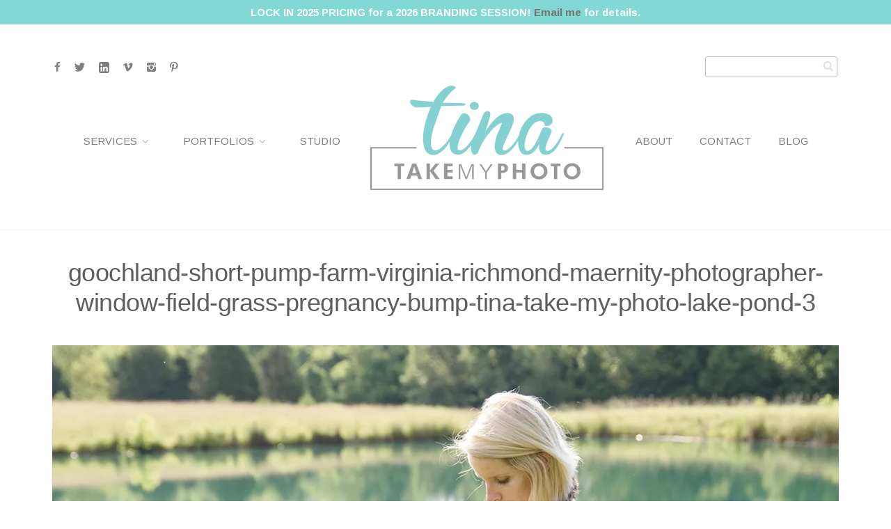

--- FILE ---
content_type: text/css
request_url: https://www.tinatakemyphoto.com/wp-content/plugins/easy-pricing-tables/assets/blocks/editor/fca-ept-editor.min.css?ver=4.1.1
body_size: 531
content:
@font-face{font-family:FontAwesome;font-weight:400;font-style:normal;src:url(../../pricing-tables/font-awesome/fonts/FontAwesome.otf)}div.fca-ept-main .block-editor-rich-text__editable:focus,div.fca-ept-main .block-editor-rich-text__editable:hover{outline:2px dashed #2b78e4}div.fca-ept-main .fca-ept-plan-image:not(.fca-ept-woo-image){cursor:pointer}div.fca-ept-main .fca-ept-plan-image:not(.fca-ept-woo-image):hover{outline:2px dashed #2b78e4}div.fca-ept-main .fca-ept-plan-image.fca-ept-woo-image{pointer-events:none}div.fca-ept-layout8 div.fca-ept-column.fca-ept-selected-column{box-shadow:rgba(0,0,0,.5) 0 10px 25px 0}div.fca-ept-layout7 div.fca-ept-column.fca-ept-selected-column{box-shadow:rgba(0,0,0,.5) 0 10px 25px 0}div.fca-ept-layout3 div.fca-ept-column.fca-ept-selected-column{box-shadow:rgba(0,0,0,.5) 0 10px 25px 0}div.fca-ept-layout2 div.fca-ept-column.fca-ept-selected-column{box-shadow:rgba(0,0,0,.5) 0 10px 25px 0}div.fca-ept-layout4 div.fca-ept-column.fca-ept-selected-column{box-shadow:rgba(0 0 0 / 50%) 1px 5px 10px 0}div.fca-ept-layout6 div.fca-ept-column.fca-ept-selected-column{box-shadow:rgba(0 0 0 / 50%) 1px 5px 10px 0}div.fca-ept-layout5 div.fca-ept-column.fca-ept-selected-column{z-index:1;box-shadow:rgba(0,0,0,.5) 0 3px 10px 0}div.fca-ept-layout1 div.fca-ept-column.fca-ept-most-popular.fca-ept-selected-column,div.fca-ept-layout1 div.fca-ept-column.fca-ept-selected-column{box-shadow:rgba(0,0,0,.5) 0 10px 25px 0}div.fca-ept-sidebar-items .block-editor-panel-color-gradient-settings__panel-title .component-color-indicator{display:none}div.fca-ept-sidebar-items .block-editor-tools-panel-color-gradient-settings__item.first{margin-top:0}div.fca-ept-sidebar-items .block-editor-panel-color-gradient-settings{border-top:0}div.fca-ept-layout-selection .layout-container{display:grid;grid-template-columns:1fr 1fr 1fr;margin:0 auto}div.fca-ept-layout-selection .layout-container .layout{text-align:center;font-weight:700;font-size:16px;font-family:sans-serif;padding:8px;border-radius:8px;margin:0;position:relative}div.fca-ept-layout-selection .layout-container .layout img{max-width:300px;height:auto}div.fca-ept-layout-selection .layout-container .layout:hover{transition:transform ease .3s;transform:translate(0,-1px);box-shadow:0 0 20px -2px rgba(0,0,0,.25)}div.fca-ept-layout-selection .layout-container .layout button{position:absolute;left:calc(50% - 45px);top:45%;display:none}div.fca-ept-layout-selection .layout-container .layout.pro-only:hover button{display:block}div.fca-ept-woo-products li{color:#000}.fca-ept-fa-icons-modal{min-width:530px}.fca-ept-fa-icons.components-combobox-control li{font-size:16px;font-family:FontAwesome,sans-serif}@media only screen and (max-width:900px){div.fca-ept-layout-selection .img-container{display:block}div.fca-ept-layout-selection .layout-name{margin-bottom:30px}}

--- FILE ---
content_type: text/css
request_url: https://www.tinatakemyphoto.com/wp-content/plugins/easy-pricing-tables/assets/blocks/legacy/block.css?ver=4.1.1
body_size: 15
content:

.dh-ptp-gutenblock-select {
	padding-right: 2px;
	padding-left: 7px;
	margin-top: 8px;
	border-top: 1px solid #e2e4e7;
	border-bottom: 1px solid #e2e4e7;
	background-color: #fff;
	width: max-content;
}

.dh-ptp-gutenblock-select .components-select-control__input{
	padding: 0 24px 0 8px;
}

.dh-ptp-gutenblock-select .components-base-control__field {
	margin-bottom: 0;
	margin-top: 3px;
	margin-left: 4px;
}

a.dh-ptp-gutenblock-link {
	font-family:sans-serif;
	background-color: white;
	border-top: 1px solid #e2e4e7;
	border-bottom: 1px solid #e2e4e7;
	margin-bottom: 0;
	padding-top: 22px !important;
	padding-left: 4px;
}


.dh-ptp-gutenblock-required label {
	font-weight: bold;
}

.dh_ptp_switch {
	pointer-events: none;
}

--- FILE ---
content_type: text/css
request_url: https://www.tinatakemyphoto.com/wp-content/themes/photoform/css/autoinclude/galleria.folio.css?ver=6.9
body_size: 778
content:
 
/* Galleria Folio Theme 2012-08-07 | http://galleria.io/license/ | (c) Aino */

#galleria-loader{height:1px!important}

/*#galleria{height:400px}*/
#galleria{height:1500px}
.galleria-container {
    position:relative;
    font-family:arial,sans-serif;
}
.galleria-container img {
    -moz-user-select: none;
    -webkit-user-select: none;
    -o-user-select: none;
}
.galleria-stage {
    width:100%;
    height:100%;
    background:#000;
    top:0;
    left:-10000px;
    position: absolute;
}

.galleria-thumbnails .galleria-image {
    width: 24.9%;
    position:absolute!important;
    top:0;
    left:0;
    cursor: pointer; /* opera */
    cursor: url(../images/cursor-zoom.png), -moz-zoom-in; /* chrome, FF */
    cursor: pointer\9; /* IE */
    background:#eee url(../images/miniloader.gif) no-repeat 50% 50%;
}

.galleria-loader {
    width:64px;
    height:64px;
    display:none;
    position:absolute;
    top:50%;
    left:50%;
    margin-left:-16px;
    margin-top:-16px;
    background:#000 url(../images/loader.gif) no-repeat 50% 50%;
    z-index:3;
    opacity:.5;
    filter: alpha(opacity=50);
    border-radius:5px;
    -moz-border-radius: 5px;
    -webkit-border-radius: 5px;
}

.galleria-info {
    display:none;
    background:#000;
    color:#fff;
    padding:8px 0;
    z-index:3;
    position:absolute;
    bottom:10px;
    background:rgba(0,0,0,0.7);
    font-size:12px;
    line-height:16px;
    max-width:50%;
}

.galleria-info-text {
    padding: 0 12px;
}

.galleria-info-description {
    color:#bbb;
}

:root *> .galleria-info-description {
    color:rgba(255,255,255,0.6);
}

.galleria-plus {
    position:absolute;
    top:0;
    left:0;
    height:100%;
    width:100%;
    color:#fff;
    line-height:1.2;
    font-size:11px;
    display:none;
}
.galleria-plus span {
    position:absolute;
    bottom:5px;
    left:5px
;    background:#000;
    background:rgba(0,0,0,.5);
    padding: 1px 5px;
    max-width:160px;
}

.galleria-close{
    width:50px;
    height:50px;
    position:absolute;
    top:0;
    right:0;
    background:url(../images/close.png) no-repeat 0 0;
    z-index:100;
    cursor:pointer;
}

.galleria-close:hover{
    background-position:0 -50px;
}

.galleria-image-nav {
    height:100%;
    width:100%;
    position:absolute;
    top:0;
    left:0;
}
.galleria-image-nav-left,
.galleria-image-nav-right {
    width:50%;
    height:100%;
    background:url(../images/left.png) no-repeat 0 50%;
    position:absolute;
    left:0;
    z-index:3;
    cursor:pointer;
}
.galleria-image-nav-right {
    left:auto;
    right:0;
    background:url(../images/right.png) no-repeat 100% 50%;
}

.galleria-image-nav-left:hover{background-image:url(../images/left-hover.png);}
.galleria-image-nav-right:hover{background-image:url(../images/right-hover.png);}

.galleria-image-nav-left.cur{cursor:url(../images/left-cursor.png),pointer;background:none!important}
.galleria-image-nav-right.cur{cursor:url(../images/right-cursor.png),pointer;background:none!important}

.galleria-container.iframe .galleria-image-nav{height:100px;top:50%;margin-top:-50px}

.galleria-container.iframe.touch .galleria-images iframe{margin-top:40px}
.galleria-container.iframe.touch .galleria-info{bottom:40px}

.galleria-container.iframe .galleria-image-nav-left,
.galleria-container.iframe .galleria-image-nav-left.cur{cursor:pointer;background:url(../images/left.png) no-repeat 0 50%!important;width:100px;}
.galleria-container.iframe .galleria-image-nav-right,
.galleria-container.iframe .galleria-image-nav-right.cur{cursor:pointer;background:url(../images/right.png) no-repeat 100% 50%!important;width:100px}

.galleria-container.iframe .galleria-image-nav-left:hover,
.galleria-container.iframe .galleria-image-nav-left.cur:hover{background-image:url(../images/left-hover.png)!important;}
.galleria-container.iframe .galleria-image-nav-right:hover,
.galleria-container.iframe .galleria-image-nav-right.cur:hover{background-image:url(../images/right-hover.png)!important;}

.galleria-preloader{height:4px;width:180px;background:#eee;position:absolute;top:0;}
.galleria-loaded{height:4px;width:0%;background:#444;}

--- FILE ---
content_type: text/css
request_url: https://www.tinatakemyphoto.com/wp-content/themes/photoform/css/autoinclude/red-widgets.css?ver=6.9
body_size: 2146
content:

.widget{
	margin-bottom: 40px;
	clear: both;
}
.widget:after{
	content: '';
	display: block;
	clear: both;
}
.widget ul{
	list-style-type: none;
	margin: 0;
}
.widget h5.widget-title{
    font-weight: 400;
	margin: 0 0 1px 0;
	font-size: 12px;
	text-transform: uppercase;
	display: inline-block;
	color: inherit;
	letter-spacing: 1px;
	border-bottom: 1px solid #f1f1f1;
	padding-bottom: 6px;
}

.widget .textwidget{
	line-height: 1.8;
}
.widget .textwidget p:last-child{
	margin: 0;
}
.widget .widget-delimiter{
	padding: 0;
	height: 1px;
	margin-bottom: 15px;
}

footer#footer-container .widget{
	text-align: left;
	background: transparent;
	padding: 0;
}
footer#footer-container .widget a{
	display: inline-block;
	max-width: 100%;
}
/*footer#footer-container .widget h5.widget-title{
	font-size: 16px;
}
footer#footer-container .widget h5.widget-title:after{
	display: block;
	content: '';
	width: 30px;
	height: 1px;
	background: none repeat scroll 0 0 rgba(255, 255, 255, 0.1);
	margin: 15px 0 0;
	border-left: 10px solid rgba(0, 0, 0, 0.3);
}*/
.widget ul.widget-list{
	margin: 0;
	padding: 0;
}
.widget ul.widget-list > li{
	list-style-type: none;
	margin-top: 20px;
	display: block;
	font-size: 12px;
}
.widget ul.widget-list > li:last-child{
	background: none;
}
.widget ul.widget-list > li h6, .widget #hot_posts_panel ul > li h6{
	line-height: 1.4em;
	font-weight: normal;
	margin: 0;
	padding: 0;
	font-size: 16px;
}
.widget .widget-list > li > .row > .four{
	padding-right: 0;
}
.widget .tabs-controller{
	margin-bottom: 5px;
	padding-bottom: 5px;
}
.widget .tabs-controller li{
	display: inline-block;
	font-size: 12px;
	margin-right: 15px;
}
.widget .tabs-controller li a{
	font-weight: bold;
	padding: 3px 0;
	text-transform: uppercase;
	font-size: 12px;
	border-bottom: 2px solid transparent;
}
.widget .tabs-controller li.active a{
	color: #000;
	border-bottom: 2px solid #FF0000;
}
.widget .tabs-container-full > div{
	display: none;
}
.widget .tabs-container-full > div:first-child{
	display: block;
}
.widget .featimg img{
	width: 100%;
	height: auto;
}

/* Category icons */

.widget_category_icons ul li a{
	display: inline-block;
	width: 100%;
}
.widget_category_icons ul li a img{
	vertical-align: middle;
	margin-right: 10px;
	width: 16px;
	height: auto;
}
.widget_category_icons ul li a span.count{
	padding: 0 10px;
	line-height: 26px;
	height: 26px;
	border: 1px solid #f5f5f5;
	font-size: 12px;
}

/* Entry images */
.entry-img img{
	width: 100%;
	max-width: 100%;
}


/* Entry meta */
.widget div.widget-meta{
	margin-top: -3px;
}
.widget div.widget-meta:after{
	content: '';
	display: block;
	clear: both;
}
.widget div.widget-meta ul{
	margin: 0;
	padding: 0;
	list-style-type: none;
	line-height: 16px;
	margin-bottom: 5px;
}
.widget div.widget-meta ul li{
	display: block;
	font-size: 12px;
	line-height: 16px;
	height: 16px;
	margin-right: 5px;
	margin-bottom: 5px;
	float: left;
}


/* Tabs widget */
.widget_tabber{
	margin: 0;
	padding: 0;
	list-style-type: none;
}
.widget_tabber li{
	margin: 0;
	padding: 0;
	display: inline-block;
}
/* Things */

.widget div.widget-meta li.red-comments{
	line-height: 16px;
}
.widget div.widget-meta li.red-comments > a{
	display: inline-block;
	height: 16px;
	line-height: 16px;
	overflow: hidden;
}
.widget div.widget-meta li.time:before{
	content: "•   \00a0" ;
}

.widget div.widget-meta li.time time{
	line-height: 16px;
	display: inline-block;
	height: 16px;
}
.widget div.widget-meta li.author{
	line-height: 16px;
	display: inline-block;
	height: 16px;
}

.widget div.widget-meta ul li.thelike{
	display: inline-block;
	height: 16px;
	line-height: 16px;
	margin-left: 10px;
}


/*Twitter widget*/

.red-twit-container { height:auto!important; width: 100%; position: relative; float: left; }
.red-twit-container .red_twitter{ }
.red-twit-container .red_twitter p{ margin:0;}

/* Widget Flickr */
.widget_flickr_photos .flickr_badge_image{float: left;margin-right: 5%;width: 30%;}
.widget_flickr_photos .flickr_badge_image img{
	width: 100%;
	border-radius: 5px;
}
.widget_flickr_photos .flickr_badge_image:nth-of-type(3n) {clear: right;margin-right: 0%;margin-bottom: 3%;width: 30%;}


@media only screen and (min-width: 768px) and (max-width: 990px) {.flickr_badge_image img{ width:65px !important;height: auto !important;}}


@media only screen and (min-width: 480px) and (max-width: 767px) {}
@media only screen and (min-width: 240px) and (max-width: 479px) {}

.red-twit-container ul li div{padding: 15px 0; }

.red-twit-container span.date{
	display: block;
	font-style: italic;
	-ms-filter:"progid:DXImageTransform.Microsoft.Alpha(Opacity=60)";
	filter: alpha(opacity=60);
	opacity: 0.6;
}
.red-twit-container span.date a{ text-decoration: none; }

/*Static Twitter widget*/
.tweet_item{
	display: none;
	margin-bottom: 15px;
	opacity: 0;
	border: 1px solid #e6e6e6;
	padding: 20px 15px;
	position: relative;
	text-align: center;
}
.static .red_twitter .tweet_item{ opacity: 1;display: block;}
.static .red_twitter p{ width: auto; max-width: none;}
.static .slides_container { padding: 0; }
.static.i_join_us{ margin-top: 15px; height: 22px; line-height: 22px; text-align: left;}
.i_join_us.static i {
    color: #48C4D2;
    font-size: 25px;
    padding-right: 20px;
}
.tweet_item em{
	font-style: normal;
	border-bottom: 1px dashed #ddd;
}
.tweet-time{
	display: block;
	font-size: 11px;
}
/*Submit content widget*/
.widget_submit p, .widget_submit p a{line-height: 3.4;}
.widget_submit p a {
  height:67px;
  display: block;
  clear: both;
  font-size: 16px;
  background: rgba(0,0,0,0.3);
  text-align: center;
  line-height: 72px !important;
}
.widget_submit p  a:hover{
  background: rgba(0,0,0,1);
}
.widget_submit p a img{margin-bottom:-8px;margin-right: 15px;}
.widget_submit i.icon-add{
	font-size: 32px;
	margin-left: -10px;
	position: absolute;
}
.widget_submit span{
	margin-left: 32px;
	text-transform: uppercase;
}
#instagram_widget.fullwidth > li{
	width: 10%;
}
#instagram_widget.fullwidth > li img{
	border-radius: 0;
}
#instagram_widget.fullwidth > li:nth-child(2n), #instagram_widget.fullwidth > li{
	margin: 0;
}
.instagram_widget p.instagram_likes{
	display: block;
	line-height: 18px;
	font-size: 12px;
	color: black;
	background: rgba(255,255,255,0.7);
	position: absolute;
	bottom: 6px;
	left: 0;
	right: 0;
	padding: 5px 10px;
	text-shadow: 1px 1px 1px rgba(255,255,255,0.5);
}
.instagram_widget p.instagram_caption{
	font-size: 12px;
	margin-bottom: 15px;
	display: block;
}
.instagram_widget img{
	border-radius: 5px;
}
#wp-calendar > caption{
	font-size: 16px;
	font-weight: bold;
	margin-bottom: 15px;
}
#wp-calendar{
	border-spacing: 0;
	width: 100%;
}

.widget_recent_entries > ul > li, .widget_calendar > ul > li, .widget_archive > ul > li, .widget_categories > ul > li, .widget_meta > ul > li, .widget_recent_comments > ul > li, .widget_pages > ul > li, .widget_tag_cloud > ul > li{
	margin-bottom: 5px;
	font-size: 12px;
}
.widget_recent_entries > ul > li:last-child, .widget_calendar > ul > li:last-child, .widget_archive > ul > li:last-child, .widget_categories > ul > li:last-child, .widget_meta > ul > li:last-child, .widget_recent_comments > ul > li:last-child, .widget_pages > ul > li:last-child, .widget_tag_cloud > ul > li:last-child{
	background: none;
	margin: 0;
}


/*##############################################*/

/* Widget likes */
.widget .red_twitter .icon-twitter{
	display: inline-block;
	color: inherit;
	margin-right: 5px;
	background-color: #FFF;
	padding: 0 5px;
	position: absolute;
	bottom: -13px;
	margin-left: -15px;
	left: 50%;
	color: #e6e6e6;
	border-radius: 50%;
}
.widget .widget-meta .red-comments{
    background: none;
}

.widget .widget-meta .red-comments i{
    font-size: 16px;
}
.widget .widget-meta .red-comments a:hover{
	/*color: #FFF;*/
}
.widget .widget-meta .red-comments:hover i{
    font-size: 16px;
	-ms-filter:"progid:DXImageTransform.Microsoft.Alpha(Opacity=60)";
	filter: alpha(opacity=60);
	opacity: 0.6;
}

.widget .widget-meta .red-comments span{
    font-size: 12px;
    color: inherit;
}

.widget .widget-meta .thelike .meta-likes em{
    background: none;
    border: 0;
    padding: 0;
    font-size: 16px;
}
.widget .widget-meta .thelike .meta-likes:hover em{
	-ms-filter:"progid:DXImageTransform.Microsoft.Alpha(Opacity=60)";
	filter: alpha(opacity=60);
	opacity: 0.6;
}
.widget .widget-meta .thelike .meta-likes i{
    background: none;
    padding: 0;
    border: 0;
    font-style: normal;
    font-size: 14px;
    margin: 0;
}

/* Likes */

.widget .meta-likes .like-count{
	color: inherit;
	font-size: 12px;
}

/*testimonials*/
.widget .testimonials-elem-wrapper .entry-content-name h4{
	clear: both;
}

/* Contact form */

.widget #comment_form input[type="text"]{
	height: 30px;
	line-height: 30px;
	border: 1px solid #e6e6e6;
	background: #FFF;
	box-shadow: none;
	border-radius: 3px;
	font-size: 12px;
	color: #7c7c7c;
	font-family: inherit;
}
.widget #comment_form textarea{
	height: 70px;
	border: 1px solid #e6e6e6;
	background: #FFF;
	box-shadow: none;
	border-radius: 0;
	font-size: 12px;
	color: #7c7c7c;
	font-family: inherit;
}
.widget #comment_form input[type="button"]{
	background: transparent;
	box-shadow: none;
	display: inline;
	color: inherit;
	font-family: 'Montserrat';
	padding: 0;
	margin: 0;
	border: 0 none;
	height: auto;
	border-bottom: 2px solid transparent;
}
.widget #comment_form input[type="button"]:hover{
	border-bottom: 2px solid #FFF;
}

/* Instagram widget */
#instagram_widget > li{
	width: 48%;
	float: left;
	margin: 0;
	margin-right: 4%;
	line-height: 0;
	margin-bottom: 10px;
}
#instagram_widget > li:nth-child(2n){
	margin-right: 0;
}
#instagram_widget:after{
	content: '';
	display: block;
	clear: both;
}

--- FILE ---
content_type: text/css
request_url: https://www.tinatakemyphoto.com/wp-content/plugins/zenfoliopress/zfp.css?ver=v015
body_size: 277
content:
@CHARSET "UTF-8";
#content .zfp_frame, .zfp_frame {font-size: 0; border: 0; padding:0; margin:0;}
#content table.zfp_frame,table.zfp_frame {float: left; border-collapse: collapse; margin: 0; background: none; background-color: transparent; border: 0;}
#content td.zfp_frame,td.zfp_frame {text-align: center; line-height: 0; vertical-align: middle; background: none; background-color: transparent; border: 0;}

div.zfp_photoset {
	overflow: hidden;
	width: 100%;
}

div.zfp_box {  
	float: left;
	position: relative;
	border: 0px;
	padding: 0px;
	margin: 0px;
	overflow: hidden;
}

div.zfp_dimmed {
	display: block;
	/* Fallback for web browsers that doesn't support RGBa */
	background: rgb(0, 0, 0);
	/* RGBa with 0.6 opacity */
	background: rgba(0, 0, 0, 0.6);
	/* For IE 5.5 - 7*/
	filter: progid : DXImageTransform.Microsoft.gradient ( startColorstr =
		#99000000, endColorstr = #99000000 );
	/* For IE 8*/
	-ms-filter:
		"progid:DXImageTransform.Microsoft.gradient(startColorstr=#99000000,endColorstr=#99000000)";
	position: absolute;
	top: 0;
	left: 0;
	z-index:10;
}

img.zfp_box {
	margin: 0px;
	padding: 0px;
	border: none;
	-moz-border-radius: 0px;
	-khtml-border-radius: 0px;
	-webkit-border-radius: 0px;
	border-radius: 0px;
	position: absolute;
	top: 0;
	left: 0;
	overflow: hidden;
}


--- FILE ---
content_type: text/css
request_url: https://www.tinatakemyphoto.com/wp-content/plugins/zenfoliopress/slimbox2.css?ver=v2.04
body_size: 262
content:
/* SLIMBOX */

#lbOverlay {
	position: fixed;
	z-index: 9999;
	left: 0;
	top: 0;
	width: 100%;
	height: 100%;
	background-color: #000;
	cursor: pointer;
}

#lbCenter, #lbBottomContainer {
	position: absolute;
	z-index: 9999;
	overflow: hidden;
	background-color: #fff;
}

.lbLoading {
	background: #fff url(images/loading.gif) no-repeat center;
}

#lbImage {
	position: absolute;
	left: 0;
	top: 0;
	border: 10px solid #fff;
	background-repeat: no-repeat;
}

#lbPrevLink, #lbNextLink {
	display: block;
	position: absolute;
	top: 0;
	width: 50%;
	outline: none;
}

#lbPrevLink {
	left: 0;
}

#lbPrevLink:hover {
	background: transparent url(images/prevlabel.gif) no-repeat 0 15%;
}

#lbNextLink {
	right: 0;
}

#lbNextLink:hover {
	background: transparent url(images/nextlabel.gif) no-repeat 100% 15%;
}

#lbBottom {
	font-family: Verdana, Arial, Geneva, Helvetica, sans-serif;
	font-size: 10px;
	color: #666;
	line-height: 1.4em;
	text-align: left;
	border: 10px solid #fff;
	border-top-style: none;
}

#lbCloseLink {
	display: block;
	float: right;
	width: 66px;
	height: 22px;
	background: transparent url(images/closelabel.gif) no-repeat center;
	margin: 5px 0;
	outline: none;
}

#lbCaption, #lbNumber {
	margin-right: 71px;
}

#lbCaption {
	font-weight: bold;
}


--- FILE ---
content_type: text/javascript
request_url: https://www.tinatakemyphoto.com/wp-content/plugins/easy-pricing-tables/assets/blocks/editor/fca-ept-sidebar.min.js?ver=4.1.1
body_size: 1768
content:
function fca_ept_sidebar_settings(t){var e=window.wp,o=e.element.createElement,a=o("span",{className:"dashicons dashicons-yes"}),l=o(e.components.Button,{variant:"primary",onClick:function(){window.open("https://fatcatapps.com/easypricingtables/","_blank")}},"Upgrade Now");return o(e.blockEditor.InspectorControls,{key:"ept-inspector-controls"},o("div",{className:"fca-ept-sidebar-items"},fca_ept_colorpanel_settings(t),fca_ept_font_settings(t),fca_ept_misc_settings(t),"Free"===fcaEptEditorData.edition?null:fca_ept_css_settings(t),o(e.components.PanelHeader,{},o(e.components.Button,{variant:"tertiary",onClick:function(){t.setAttributes({showLayoutPickerScreen:!0})}},"Change template")),"Free"===fcaEptEditorData.edition?o(e.components.PanelBody,{className:"fca-ept-get-premium",title:"",initialOpen:!0},o("h2",{className:"get-premium-features"},"Upgrade to Premium and Build Better Pricing Tables. You'll Get:"),o("p",{},a,"Nine Gorgeous Designs"),o("p",{},a,"Fully Customizable (Colors, Fonts, CSS etc.)"),o("p",{},a,"700+ Icons to Add to Your Tables"),o("p",{},a,"Priority Email Support"),o("p",{},a,"Tooltips"),o("p",{},a,"Font Picker with 12+ fonts"),o("p",{},a,"Pricing Toggles - switch between currencies or monthly/yearly pricing"),l):null))}function fca_ept_misc_settings(t){var e=window.wp,o=e.element.createElement;t.attributes.selectedLayout;return o(e.components.PanelBody,{title:"Options",className:"fca-ept-misc-settings",initialOpen:!1},fcaEptEditorData.toggle_integration?o(e.components.ToggleControl,{label:"Monthly / yearly toggle",checked:t.attributes.togglePeriodToggle,help:"Add a toggle to the top of your pricing table, giving users the option to switch between yearly / monthly pricing. "+(t.attributes.togglePeriodToggle?"(Enabled)":"(Disabled)"),onChange:function(){t.setAttributes({togglePeriodToggle:!t.attributes.togglePeriodToggle})}}):null,o(e.components.ToggleControl,{label:"Show Images",checked:t.attributes.showImagesToggle,onChange:function(e){var o=!t.attributes.showImagesToggle,a=JSON.parse(t.attributes.columnSettings);if(o)for(l=0;l<a.length;l++)void 0!==a[l].planImage&&""!=a[l].planImage||(a[l].planImage=fca_ept_get_planImage(t,l));else for(var l=0;l<a.length;l++)a[l].planImage="";t.setAttributes({showImagesToggle:o}),t.setAttributes({columnSettings:JSON.stringify(a)})}}),t.attributes.showImagesToggle?o(e.components.ToggleControl,{label:"Match Image Heights",checked:t.attributes.matchHeightsToggle,onChange:function(e){fca_ept_handle_image_heights_toggle(t,e)}}):null,-1!==["layout2","layout7","layout8"].indexOf(t.attributes.selectedLayout)?o(e.components.ToggleControl,{label:"Show plan subtext",checked:t.attributes.showPlanSubtextToggle,onChange:function(){t.setAttributes({showPlanSubtextToggle:!t.attributes.showPlanSubtextToggle})}}):null,-1!==["layout2","layout3","layout4","layout6","layout8","layout9"].indexOf(t.attributes.selectedLayout)?o(e.components.ToggleControl,{label:"Show price subtext",checked:t.attributes.showPriceSubtextToggle,onChange:function(){t.setAttributes({showPriceSubtextToggle:!t.attributes.showPriceSubtextToggle})}}):null,o(e.components.ToggleControl,{label:"Show buttons",checked:t.attributes.showButtonsToggle,onChange:function(){t.setAttributes({showButtonsToggle:!t.attributes.showButtonsToggle})}}),t.attributes.showButtonsToggle?o(e.components.ToggleControl,{label:"Open links in new tab",checked:t.attributes.urlTargetToggle,className:"fca-ept-open-new-tab-toggle",onChange:function(e){t.setAttributes({urlTargetToggle:!t.attributes.urlTargetToggle})}}):null)}function fca_ept_colorpanel_settings(t){var e=window.wp,o=e.element.createElement,a=t.attributes.selectedLayout,l=[{name:"Black",slug:"fca-black",color:"#333333"},{name:"White",slug:"fca-white",color:"#ffffff"},{name:"Gray",slug:"fca-grey",color:"#f2f2f2"},{name:"Dark Gray",slug:"fca-grey",color:"#4c4c4c"},{name:"Light Blue",slug:"fca-lightblue",color:"#3498db"},{name:"Blue",slug:"fca-blue",color:"#0f61d8"},{name:"Purple",slug:"fca-purple",color:"#6236ff"},{name:"Green",slug:"fca-green",color:"#278806"},{name:"Yellow",slug:"fca-yellow",color:"#ffd232"},{name:"Red",slug:"fca-red",color:"#dd4632"},{name:"Orange",slug:"fca-orange",color:"#fa6400"},{name:"Aqua",slug:"fca-aqua",color:"#01a3a4"}],n=[{label:"Background",colors:l,value:t.attributes.layoutBGColor,clearable:!1,onChange:function(e){t.setAttributes({layoutBGColor:e}),"layout1"===t.attributes.selectedLayout&&(t.setAttributes({layoutBGTint1:fca_ept_hexToRGB(e,0,10)}),t.setAttributes({layoutBGTint2:fca_ept_hexToRGB(e,0,15)}),t.setAttributes({layoutBGTint3:fca_ept_hexToRGB(e,0,30)}),t.setAttributes({layoutBGTint4:fca_ept_hexToRGB(e,0,107)}))}},{label:"Text",value:t.attributes.layoutFontColor,colors:l,clearable:!1,onChange:function(e){t.setAttributes({layoutFontColor:e}),t.setAttributes({layoutFontColor1:fca_ept_hexToRGB(e,.4,0)})}},{label:"layout6"===a?"Popular Text":"Plan Text",value:t.attributes.layoutFontColor1,colors:l,clearable:!1,onChange:function(e){t.setAttributes({layoutFontColor1:e})}},{label:"Button",value:t.attributes.buttonColor,colors:l,clearable:!1,onChange:function(e){e||(e=fca_ept_main_attributes.buttonColor.default),t.setAttributes({buttonColor:e}),t.setAttributes({popularBorderColor:fca_ept_hexToRGB(e,0,35)}),t.setAttributes({priceSubtextColor:fca_ept_hexToRGB(e,.4,0)}),t.setAttributes({buttonBorderColor:fca_ept_hexToRGB(e,0,55)})}},{label:"Button Font",value:t.attributes.buttonFontColor,colors:l,clearable:!1,onChange:function(e){t.setAttributes({buttonFontColor:e})}},{label:"Accent",value:t.attributes.accentColor,colors:l,clearable:!1,onChange:function(e){t.setAttributes({accentColor:e}),t.setAttributes({planSvgColor:fca_ept_hexToRGB(e,.3,0)}),t.setAttributes({buttonBorderColorPop:fca_ept_hexToRGB(e,0,55)})}}];return"layout6"!=a&&"layout2"!=a&&delete n[2],o(e.components.PanelBody,{title:"Colors",initialOpen:!1},o(e.blockEditor.PanelColorSettings,{colorSettings:n,initialOpen:!1}))}function fca_ept_font_settings(t){var e=window.wp,o=e.element.createElement;return"Free"===fcaEptEditorData.edition?null:o(e.components.PanelBody,{title:"Font",initialOpen:!1},o(e.components.SelectControl,{label:"Choose a font:",value:t.attributes.fontFamily,options:[{label:"Roboto",value:"Roboto"},{label:"Open Sans",value:"Open Sans"},{label:"Lato",value:"Lato"},{label:"Oswald",value:"Oswald"},{label:"Source Sans Pro",value:"Source Sans Pro"},{label:"Montserrat",value:"Montserrat"},{label:"Merriweather",value:"Merriweather"},{label:"Raleway",value:"Raleway"},{label:"PT Sans",value:"PT Sans"},{label:"Lora",value:"Lora"},{label:"Noto Sans",value:"Noto Sans"},{label:"Nunito Sans",value:"Nunito Sans"},{label:"Concert One",value:"Concert One"},{label:"Prompt",value:"Prompt"},{label:"Work Sans",value:"Work Sans"},{label:"Sans serif",value:"sans-serif"}],onChange:function(e){e&&t.setAttributes({fontFamily:e})}}))}

--- FILE ---
content_type: text/javascript
request_url: https://www.tinatakemyphoto.com/wp-content/plugins/form-maker/js/file-upload.js?ver=6.9
body_size: 651
content:

(function () {
	
	// import library
	eval( JELLY.unpack() );

	addDomReady( function () {
	
		// Load our css
		
		// Create a reusable tweening object
		var tween = new Tween,
	
			// event handlers, including blur/focus to 
			// restore keyboard navigation
			onUploadChange = function ( e ) {

				var status = retrieveData( this, 'upload-status' );
				
				if ( this.value ) {
					// IE shows the whole system path, we're reducing it 
					// to the filename for consistency
					var value = '';
					var files = this.files;
					for (var i = 0; i < files.length-1; i++)
						value =value+( browser.ie ? files[i].name.split('\\').pop() : files[i].name)+', ';
					i = files.length-1;	
					value =value+( browser.ie ? files[i].name.split('\\').pop() : files[i].name);
					status.innerHTML = value;
          
					insertAfter( status, this.parentNode );
					// Only tween if we're responding to an event
					if ( e ) { 
						tween.setElement( status ).
							setOpacity( 0 ).
							start({ 
								opacity: 1, duration: 500 
							});
					}
				}
				else if ( status && status.parentNode ) {
					removeElement( status );
				}
			}, 
			onUploadFocus = function () { 
				addClass( this.parentNode, 'focus' ); 
			},
			onUploadBlur = function () { 
				removeClass( this.parentNode, 'focus' ); 
			};
		
		
		Q( '.file-upload input[type=file]' ).each( function ( field ) {
			
			// Create a status element, and store it
			storeData( field, 'upload-status', createElement( 'span.file-upload-status' ) );
			
			// Bind events
			addEvent( field, 'focus', onUploadFocus );
			addEvent( field, 'blur', onUploadBlur );
			addEvent( field, 'change', onUploadChange );
			
			// Set current state 
			onUploadChange.call( field );
			
			// Move the file input in Firefox / Opera so that the button part is
			// in the hit area. Otherwise we get a text selection cursor
			// which you cannot override with CSS
			if ( browser.firefox || browser.opera ) {
				field.style.left = '-800px';
			}
			else if ( browser.ie ) {
				// Minimizes the text input part in IE
				field.style.width = '0';
			}
		});
	});

})();

--- FILE ---
content_type: application/javascript
request_url: https://c0.wp.com/c/6.9/wp-includes/js/dist/compose.min.js
body_size: 13011
content:
/*! This file is auto-generated */
(()=>{var e={1933:(e,t,n)=>{var r;!function(o,i){if(o){for(var u,c={8:"backspace",9:"tab",13:"enter",16:"shift",17:"ctrl",18:"alt",20:"capslock",27:"esc",32:"space",33:"pageup",34:"pagedown",35:"end",36:"home",37:"left",38:"up",39:"right",40:"down",45:"ins",46:"del",91:"meta",93:"meta",224:"meta"},s={106:"*",107:"+",109:"-",110:".",111:"/",186:";",187:"=",188:",",189:"-",190:".",191:"/",192:"`",219:"[",220:"\\",221:"]",222:"'"},a={"~":"`","!":"1","@":"2","#":"3",$:"4","%":"5","^":"6","&":"7","*":"8","(":"9",")":"0",_:"-","+":"=",":":";",'"':"'","<":",",">":".","?":"/","|":"\\"},l={option:"alt",command:"meta",return:"enter",escape:"esc",plus:"+",mod:/Mac|iPod|iPhone|iPad/.test(navigator.platform)?"meta":"ctrl"},f=1;f<20;++f)c[111+f]="f"+f;for(f=0;f<=9;++f)c[f+96]=f.toString();g.prototype.bind=function(e,t,n){var r=this;return e=e instanceof Array?e:[e],r._bindMultiple.call(r,e,t,n),r},g.prototype.unbind=function(e,t){return this.bind.call(this,e,(function(){}),t)},g.prototype.trigger=function(e,t){var n=this;return n._directMap[e+":"+t]&&n._directMap[e+":"+t]({},e),n},g.prototype.reset=function(){var e=this;return e._callbacks={},e._directMap={},e},g.prototype.stopCallback=function(e,t){if((" "+t.className+" ").indexOf(" mousetrap ")>-1)return!1;if(y(t,this.target))return!1;if("composedPath"in e&&"function"==typeof e.composedPath){var n=e.composedPath()[0];n!==e.target&&(t=n)}return"INPUT"==t.tagName||"SELECT"==t.tagName||"TEXTAREA"==t.tagName||t.isContentEditable},g.prototype.handleKey=function(){return this._handleKey.apply(this,arguments)},g.addKeycodes=function(e){for(var t in e)e.hasOwnProperty(t)&&(c[t]=e[t]);u=null},g.init=function(){var e=g(i);for(var t in e)"_"!==t.charAt(0)&&(g[t]=function(t){return function(){return e[t].apply(e,arguments)}}(t))},g.init(),o.Mousetrap=g,e.exports&&(e.exports=g),void 0===(r=function(){return g}.call(t,n,t,e))||(e.exports=r)}function d(e,t,n){e.addEventListener?e.addEventListener(t,n,!1):e.attachEvent("on"+t,n)}function p(e){if("keypress"==e.type){var t=String.fromCharCode(e.which);return e.shiftKey||(t=t.toLowerCase()),t}return c[e.which]?c[e.which]:s[e.which]?s[e.which]:String.fromCharCode(e.which).toLowerCase()}function h(e){return"shift"==e||"ctrl"==e||"alt"==e||"meta"==e}function v(e,t,n){return n||(n=function(){if(!u)for(var e in u={},c)e>95&&e<112||c.hasOwnProperty(e)&&(u[c[e]]=e);return u}()[e]?"keydown":"keypress"),"keypress"==n&&t.length&&(n="keydown"),n}function m(e,t){var n,r,o,i=[];for(n=function(e){return"+"===e?["+"]:(e=e.replace(/\+{2}/g,"+plus")).split("+")}(e),o=0;o<n.length;++o)r=n[o],l[r]&&(r=l[r]),t&&"keypress"!=t&&a[r]&&(r=a[r],i.push("shift")),h(r)&&i.push(r);return{key:r,modifiers:i,action:t=v(r,i,t)}}function y(e,t){return null!==e&&e!==i&&(e===t||y(e.parentNode,t))}function g(e){var t=this;if(e=e||i,!(t instanceof g))return new g(e);t.target=e,t._callbacks={},t._directMap={};var n,r={},o=!1,u=!1,c=!1;function s(e){e=e||{};var t,n=!1;for(t in r)e[t]?n=!0:r[t]=0;n||(c=!1)}function a(e,n,o,i,u,c){var s,a,l,f,d=[],p=o.type;if(!t._callbacks[e])return[];for("keyup"==p&&h(e)&&(n=[e]),s=0;s<t._callbacks[e].length;++s)if(a=t._callbacks[e][s],(i||!a.seq||r[a.seq]==a.level)&&p==a.action&&("keypress"==p&&!o.metaKey&&!o.ctrlKey||(l=n,f=a.modifiers,l.sort().join(",")===f.sort().join(",")))){var v=!i&&a.combo==u,m=i&&a.seq==i&&a.level==c;(v||m)&&t._callbacks[e].splice(s,1),d.push(a)}return d}function l(e,n,r,o){t.stopCallback(n,n.target||n.srcElement,r,o)||!1===e(n,r)&&(function(e){e.preventDefault?e.preventDefault():e.returnValue=!1}(n),function(e){e.stopPropagation?e.stopPropagation():e.cancelBubble=!0}(n))}function f(e){"number"!=typeof e.which&&(e.which=e.keyCode);var n=p(e);n&&("keyup"!=e.type||o!==n?t.handleKey(n,function(e){var t=[];return e.shiftKey&&t.push("shift"),e.altKey&&t.push("alt"),e.ctrlKey&&t.push("ctrl"),e.metaKey&&t.push("meta"),t}(e),e):o=!1)}function v(e,t,i,u){function a(t){return function(){c=t,++r[e],clearTimeout(n),n=setTimeout(s,1e3)}}function f(t){l(i,t,e),"keyup"!==u&&(o=p(t)),setTimeout(s,10)}r[e]=0;for(var d=0;d<t.length;++d){var h=d+1===t.length?f:a(u||m(t[d+1]).action);y(t[d],h,u,e,d)}}function y(e,n,r,o,i){t._directMap[e+":"+r]=n;var u,c=(e=e.replace(/\s+/g," ")).split(" ");c.length>1?v(e,c,n,r):(u=m(e,r),t._callbacks[u.key]=t._callbacks[u.key]||[],a(u.key,u.modifiers,{type:u.action},o,e,i),t._callbacks[u.key][o?"unshift":"push"]({callback:n,modifiers:u.modifiers,action:u.action,seq:o,level:i,combo:e}))}t._handleKey=function(e,t,n){var r,o=a(e,t,n),i={},f=0,d=!1;for(r=0;r<o.length;++r)o[r].seq&&(f=Math.max(f,o[r].level));for(r=0;r<o.length;++r)if(o[r].seq){if(o[r].level!=f)continue;d=!0,i[o[r].seq]=1,l(o[r].callback,n,o[r].combo,o[r].seq)}else d||l(o[r].callback,n,o[r].combo);var p="keypress"==n.type&&u;n.type!=c||h(e)||p||s(i),u=d&&"keydown"==n.type},t._bindMultiple=function(e,t,n){for(var r=0;r<e.length;++r)y(e[r],t,n)},d(e,"keypress",f),d(e,"keydown",f),d(e,"keyup",f)}}("undefined"!=typeof window?window:null,"undefined"!=typeof window?document:null)},3758:function(e){
/*!
 * clipboard.js v2.0.11
 * https://clipboardjs.com/
 *
 * Licensed MIT © Zeno Rocha
 */
var t;t=function(){return function(){var e={686:function(e,t,n){"use strict";n.d(t,{default:function(){return S}});var r=n(279),o=n.n(r),i=n(370),u=n.n(i),c=n(817),s=n.n(c);function a(e){try{return document.execCommand(e)}catch(e){return!1}}var l=function(e){var t=s()(e);return a("cut"),t},f=function(e,t){var n=function(e){var t="rtl"===document.documentElement.getAttribute("dir"),n=document.createElement("textarea");n.style.fontSize="12pt",n.style.border="0",n.style.padding="0",n.style.margin="0",n.style.position="absolute",n.style[t?"right":"left"]="-9999px";var r=window.pageYOffset||document.documentElement.scrollTop;return n.style.top="".concat(r,"px"),n.setAttribute("readonly",""),n.value=e,n}(e);t.container.appendChild(n);var r=s()(n);return a("copy"),n.remove(),r},d=function(e){var t=arguments.length>1&&void 0!==arguments[1]?arguments[1]:{container:document.body},n="";return"string"==typeof e?n=f(e,t):e instanceof HTMLInputElement&&!["text","search","url","tel","password"].includes(null==e?void 0:e.type)?n=f(e.value,t):(n=s()(e),a("copy")),n};function p(e){return p="function"==typeof Symbol&&"symbol"==typeof Symbol.iterator?function(e){return typeof e}:function(e){return e&&"function"==typeof Symbol&&e.constructor===Symbol&&e!==Symbol.prototype?"symbol":typeof e},p(e)}var h=function(){var e=arguments.length>0&&void 0!==arguments[0]?arguments[0]:{},t=e.action,n=void 0===t?"copy":t,r=e.container,o=e.target,i=e.text;if("copy"!==n&&"cut"!==n)throw new Error('Invalid "action" value, use either "copy" or "cut"');if(void 0!==o){if(!o||"object"!==p(o)||1!==o.nodeType)throw new Error('Invalid "target" value, use a valid Element');if("copy"===n&&o.hasAttribute("disabled"))throw new Error('Invalid "target" attribute. Please use "readonly" instead of "disabled" attribute');if("cut"===n&&(o.hasAttribute("readonly")||o.hasAttribute("disabled")))throw new Error('Invalid "target" attribute. You can\'t cut text from elements with "readonly" or "disabled" attributes')}return i?d(i,{container:r}):o?"cut"===n?l(o):d(o,{container:r}):void 0};function v(e){return v="function"==typeof Symbol&&"symbol"==typeof Symbol.iterator?function(e){return typeof e}:function(e){return e&&"function"==typeof Symbol&&e.constructor===Symbol&&e!==Symbol.prototype?"symbol":typeof e},v(e)}function m(e,t){for(var n=0;n<t.length;n++){var r=t[n];r.enumerable=r.enumerable||!1,r.configurable=!0,"value"in r&&(r.writable=!0),Object.defineProperty(e,r.key,r)}}function y(e,t){return y=Object.setPrototypeOf||function(e,t){return e.__proto__=t,e},y(e,t)}function g(e){var t=function(){if("undefined"==typeof Reflect||!Reflect.construct)return!1;if(Reflect.construct.sham)return!1;if("function"==typeof Proxy)return!0;try{return Date.prototype.toString.call(Reflect.construct(Date,[],(function(){}))),!0}catch(e){return!1}}();return function(){var n,r,o,i=b(e);if(t){var u=b(this).constructor;n=Reflect.construct(i,arguments,u)}else n=i.apply(this,arguments);return r=this,!(o=n)||"object"!==v(o)&&"function"!=typeof o?function(e){if(void 0===e)throw new ReferenceError("this hasn't been initialised - super() hasn't been called");return e}(r):o}}function b(e){return b=Object.setPrototypeOf?Object.getPrototypeOf:function(e){return e.__proto__||Object.getPrototypeOf(e)},b(e)}function w(e,t){var n="data-clipboard-".concat(e);if(t.hasAttribute(n))return t.getAttribute(n)}var E=function(e){!function(e,t){if("function"!=typeof t&&null!==t)throw new TypeError("Super expression must either be null or a function");e.prototype=Object.create(t&&t.prototype,{constructor:{value:e,writable:!0,configurable:!0}}),t&&y(e,t)}(i,e);var t,n,r,o=g(i);function i(e,t){var n;return function(e,t){if(!(e instanceof t))throw new TypeError("Cannot call a class as a function")}(this,i),(n=o.call(this)).resolveOptions(t),n.listenClick(e),n}return t=i,n=[{key:"resolveOptions",value:function(){var e=arguments.length>0&&void 0!==arguments[0]?arguments[0]:{};this.action="function"==typeof e.action?e.action:this.defaultAction,this.target="function"==typeof e.target?e.target:this.defaultTarget,this.text="function"==typeof e.text?e.text:this.defaultText,this.container="object"===v(e.container)?e.container:document.body}},{key:"listenClick",value:function(e){var t=this;this.listener=u()(e,"click",(function(e){return t.onClick(e)}))}},{key:"onClick",value:function(e){var t=e.delegateTarget||e.currentTarget,n=this.action(t)||"copy",r=h({action:n,container:this.container,target:this.target(t),text:this.text(t)});this.emit(r?"success":"error",{action:n,text:r,trigger:t,clearSelection:function(){t&&t.focus(),window.getSelection().removeAllRanges()}})}},{key:"defaultAction",value:function(e){return w("action",e)}},{key:"defaultTarget",value:function(e){var t=w("target",e);if(t)return document.querySelector(t)}},{key:"defaultText",value:function(e){return w("text",e)}},{key:"destroy",value:function(){this.listener.destroy()}}],r=[{key:"copy",value:function(e){var t=arguments.length>1&&void 0!==arguments[1]?arguments[1]:{container:document.body};return d(e,t)}},{key:"cut",value:function(e){return l(e)}},{key:"isSupported",value:function(){var e=arguments.length>0&&void 0!==arguments[0]?arguments[0]:["copy","cut"],t="string"==typeof e?[e]:e,n=!!document.queryCommandSupported;return t.forEach((function(e){n=n&&!!document.queryCommandSupported(e)})),n}}],n&&m(t.prototype,n),r&&m(t,r),i}(o()),S=E},828:function(e){if("undefined"!=typeof Element&&!Element.prototype.matches){var t=Element.prototype;t.matches=t.matchesSelector||t.mozMatchesSelector||t.msMatchesSelector||t.oMatchesSelector||t.webkitMatchesSelector}e.exports=function(e,t){for(;e&&9!==e.nodeType;){if("function"==typeof e.matches&&e.matches(t))return e;e=e.parentNode}}},438:function(e,t,n){var r=n(828);function o(e,t,n,r,o){var u=i.apply(this,arguments);return e.addEventListener(n,u,o),{destroy:function(){e.removeEventListener(n,u,o)}}}function i(e,t,n,o){return function(n){n.delegateTarget=r(n.target,t),n.delegateTarget&&o.call(e,n)}}e.exports=function(e,t,n,r,i){return"function"==typeof e.addEventListener?o.apply(null,arguments):"function"==typeof n?o.bind(null,document).apply(null,arguments):("string"==typeof e&&(e=document.querySelectorAll(e)),Array.prototype.map.call(e,(function(e){return o(e,t,n,r,i)})))}},879:function(e,t){t.node=function(e){return void 0!==e&&e instanceof HTMLElement&&1===e.nodeType},t.nodeList=function(e){var n=Object.prototype.toString.call(e);return void 0!==e&&("[object NodeList]"===n||"[object HTMLCollection]"===n)&&"length"in e&&(0===e.length||t.node(e[0]))},t.string=function(e){return"string"==typeof e||e instanceof String},t.fn=function(e){return"[object Function]"===Object.prototype.toString.call(e)}},370:function(e,t,n){var r=n(879),o=n(438);e.exports=function(e,t,n){if(!e&&!t&&!n)throw new Error("Missing required arguments");if(!r.string(t))throw new TypeError("Second argument must be a String");if(!r.fn(n))throw new TypeError("Third argument must be a Function");if(r.node(e))return function(e,t,n){return e.addEventListener(t,n),{destroy:function(){e.removeEventListener(t,n)}}}(e,t,n);if(r.nodeList(e))return function(e,t,n){return Array.prototype.forEach.call(e,(function(e){e.addEventListener(t,n)})),{destroy:function(){Array.prototype.forEach.call(e,(function(e){e.removeEventListener(t,n)}))}}}(e,t,n);if(r.string(e))return function(e,t,n){return o(document.body,e,t,n)}(e,t,n);throw new TypeError("First argument must be a String, HTMLElement, HTMLCollection, or NodeList")}},817:function(e){e.exports=function(e){var t;if("SELECT"===e.nodeName)e.focus(),t=e.value;else if("INPUT"===e.nodeName||"TEXTAREA"===e.nodeName){var n=e.hasAttribute("readonly");n||e.setAttribute("readonly",""),e.select(),e.setSelectionRange(0,e.value.length),n||e.removeAttribute("readonly"),t=e.value}else{e.hasAttribute("contenteditable")&&e.focus();var r=window.getSelection(),o=document.createRange();o.selectNodeContents(e),r.removeAllRanges(),r.addRange(o),t=r.toString()}return t}},279:function(e){function t(){}t.prototype={on:function(e,t,n){var r=this.e||(this.e={});return(r[e]||(r[e]=[])).push({fn:t,ctx:n}),this},once:function(e,t,n){var r=this;function o(){r.off(e,o),t.apply(n,arguments)}return o._=t,this.on(e,o,n)},emit:function(e){for(var t=[].slice.call(arguments,1),n=((this.e||(this.e={}))[e]||[]).slice(),r=0,o=n.length;r<o;r++)n[r].fn.apply(n[r].ctx,t);return this},off:function(e,t){var n=this.e||(this.e={}),r=n[e],o=[];if(r&&t)for(var i=0,u=r.length;i<u;i++)r[i].fn!==t&&r[i].fn._!==t&&o.push(r[i]);return o.length?n[e]=o:delete n[e],this}},e.exports=t,e.exports.TinyEmitter=t}},t={};function n(r){if(t[r])return t[r].exports;var o=t[r]={exports:{}};return e[r](o,o.exports,n),o.exports}return n.n=function(e){var t=e&&e.__esModule?function(){return e.default}:function(){return e};return n.d(t,{a:t}),t},n.d=function(e,t){for(var r in t)n.o(t,r)&&!n.o(e,r)&&Object.defineProperty(e,r,{enumerable:!0,get:t[r]})},n.o=function(e,t){return Object.prototype.hasOwnProperty.call(e,t)},n(686)}().default},e.exports=t()},5760:()=>{!function(e){if(e){var t={},n=e.prototype.stopCallback;e.prototype.stopCallback=function(e,r,o,i){return!!this.paused||!t[o]&&!t[i]&&n.call(this,e,r,o)},e.prototype.bindGlobal=function(e,n,r){if(this.bind(e,n,r),e instanceof Array)for(var o=0;o<e.length;o++)t[e[o]]=!0;else t[e]=!0},e.init()}}("undefined"!=typeof Mousetrap?Mousetrap:void 0)}},t={};function n(r){var o=t[r];if(void 0!==o)return o.exports;var i=t[r]={exports:{}};return e[r].call(i.exports,i,i.exports,n),i.exports}n.n=e=>{var t=e&&e.__esModule?()=>e.default:()=>e;return n.d(t,{a:t}),t},n.d=(e,t)=>{for(var r in t)n.o(t,r)&&!n.o(e,r)&&Object.defineProperty(e,r,{enumerable:!0,get:t[r]})},n.o=(e,t)=>Object.prototype.hasOwnProperty.call(e,t),n.r=e=>{"undefined"!=typeof Symbol&&Symbol.toStringTag&&Object.defineProperty(e,Symbol.toStringTag,{value:"Module"}),Object.defineProperty(e,"__esModule",{value:!0})};var r={};(()=>{"use strict";n.r(r),n.d(r,{__experimentalUseDialog:()=>Z,__experimentalUseDragging:()=>J,__experimentalUseDropZone:()=>Ae,__experimentalUseFixedWindowList:()=>Ie,__experimentalUseFocusOutside:()=>F,compose:()=>m,createHigherOrderComponent:()=>a,debounce:()=>f,ifCondition:()=>g,observableMap:()=>p,pipe:()=>v,pure:()=>S,throttle:()=>d,useAsyncList:()=>Ce,useConstrainedTabbing:()=>P,useCopyOnClick:()=>z,useCopyToClipboard:()=>V,useDebounce:()=>Me,useDebouncedInput:()=>Oe,useDisabled:()=>Q,useEvent:()=>X,useFocusOnMount:()=>q,useFocusReturn:()=>H,useFocusableIframe:()=>je,useInstanceId:()=>D,useIsomorphicLayoutEffect:()=>Y,useKeyboardShortcut:()=>ne,useMediaQuery:()=>oe,useMergeRefs:()=>G,useObservableValue:()=>Ne,usePrevious:()=>ie,useReducedMotion:()=>ue,useRefEffect:()=>j,useResizeObserver:()=>ke,useStateWithHistory:()=>de,useThrottle:()=>_e,useViewportMatch:()=>ge,useWarnOnChange:()=>Le,withGlobalEvents:()=>L,withInstanceId:()=>M,withSafeTimeout:()=>O,withState:()=>_});var e=function(){return e=Object.assign||function(e){for(var t,n=1,r=arguments.length;n<r;n++)for(var o in t=arguments[n])Object.prototype.hasOwnProperty.call(t,o)&&(e[o]=t[o]);return e},e.apply(this,arguments)};Object.create;Object.create;"function"==typeof SuppressedError&&SuppressedError;function t(e){return e.toLowerCase()}var o=[/([a-z0-9])([A-Z])/g,/([A-Z])([A-Z][a-z])/g],i=/[^A-Z0-9]+/gi;function u(e,t,n){return t instanceof RegExp?e.replace(t,n):t.reduce((function(e,t){return e.replace(t,n)}),e)}function c(e,t){var n=e.charAt(0),r=e.substr(1).toLowerCase();return t>0&&n>="0"&&n<="9"?"_"+n+r:""+n.toUpperCase()+r}function s(n,r){return void 0===r&&(r={}),function(e,n){void 0===n&&(n={});for(var r=n.splitRegexp,c=void 0===r?o:r,s=n.stripRegexp,a=void 0===s?i:s,l=n.transform,f=void 0===l?t:l,d=n.delimiter,p=void 0===d?" ":d,h=u(u(e,c,"$1\0$2"),a,"\0"),v=0,m=h.length;"\0"===h.charAt(v);)v++;for(;"\0"===h.charAt(m-1);)m--;return h.slice(v,m).split("\0").map(f).join(p)}(n,e({delimiter:"",transform:c},r))}function a(e,t){return n=>{const r=e(n);return r.displayName=l(t,n),r}}const l=(e,t)=>{const n=t.displayName||t.name||"Component";return`${s(e??"")}(${n})`},f=(e,t,n)=>{let r,o,i,u,c,s=0,a=0,l=!1,f=!1,d=!0;function p(t){const n=r,u=o;return r=void 0,o=void 0,a=t,i=e.apply(u,n),i}function h(e,t){u=setTimeout(e,t)}function v(e){return e-(c||0)}function m(e){const n=v(e);return void 0===c||n>=t||n<0||f&&e-a>=s}function y(){const e=Date.now();if(m(e))return b(e);h(y,function(e){const n=v(e),r=e-a,o=t-n;return f?Math.min(o,s-r):o}(e))}function g(){u=void 0}function b(e){return g(),d&&r?p(e):(r=o=void 0,i)}function w(){return void 0!==u}function E(...e){const n=Date.now(),u=m(n);if(r=e,o=this,c=n,u){if(!w())return function(e){return a=e,h(y,t),l?p(e):i}(c);if(f)return h(y,t),p(c)}return w()||h(y,t),i}return n&&(l=!!n.leading,f="maxWait"in n,void 0!==n.maxWait&&(s=Math.max(n.maxWait,t)),d="trailing"in n?!!n.trailing:d),E.cancel=function(){void 0!==u&&clearTimeout(u),a=0,g(),r=c=o=void 0},E.flush=function(){return w()?b(Date.now()):i},E.pending=w,E},d=(e,t,n)=>{let r=!0,o=!0;return n&&(r="leading"in n?!!n.leading:r,o="trailing"in n?!!n.trailing:o),f(e,t,{leading:r,trailing:o,maxWait:t})};function p(){const e=new Map,t=new Map;function n(e){const n=t.get(e);if(n)for(const e of n)e()}return{get:t=>e.get(t),set(t,r){e.set(t,r),n(t)},delete(t){e.delete(t),n(t)},subscribe(e,n){let r=t.get(e);return r||(r=new Set,t.set(e,r)),r.add(n),()=>{r.delete(n),0===r.size&&t.delete(e)}}}}const h=(e=!1)=>(...t)=>(...n)=>{const r=t.flat();return e&&r.reverse(),r.reduce(((e,t)=>[t(...e)]),n)[0]};var v=h();var m=h(!0);const y=window.ReactJSXRuntime;var g=function(e){return a((t=>n=>e(n)?(0,y.jsx)(t,{...n}):null),"ifCondition")};const b=window.wp.isShallowEqual;var w=n.n(b);const E=window.wp.element;var S=a((function(e){return e.prototype instanceof E.Component?class extends e{shouldComponentUpdate(e,t){return!w()(e,this.props)||!w()(t,this.state)}}:class extends E.Component{shouldComponentUpdate(e){return!w()(e,this.props)}render(){return(0,y.jsx)(e,{...this.props})}}}),"pure");const x=window.wp.deprecated;var k=n.n(x);var T=class{constructor(){this.listeners={},this.handleEvent=this.handleEvent.bind(this)}add(e,t){this.listeners[e]||(window.addEventListener(e,this.handleEvent),this.listeners[e]=[]),this.listeners[e].push(t)}remove(e,t){this.listeners[e]&&(this.listeners[e]=this.listeners[e].filter((e=>e!==t)),this.listeners[e].length||(window.removeEventListener(e,this.handleEvent),delete this.listeners[e]))}handleEvent(e){this.listeners[e.type]?.forEach((t=>{t.handleEvent(e)}))}};const C=new T;function L(e){return k()("wp.compose.withGlobalEvents",{since:"5.7",alternative:"useEffect"}),a((t=>{class n extends E.Component{constructor(e){super(e),this.handleEvent=this.handleEvent.bind(this),this.handleRef=this.handleRef.bind(this)}componentDidMount(){Object.keys(e).forEach((e=>{C.add(e,this)}))}componentWillUnmount(){Object.keys(e).forEach((e=>{C.remove(e,this)}))}handleEvent(t){const n=e[t.type];"function"==typeof this.wrappedRef[n]&&this.wrappedRef[n](t)}handleRef(e){this.wrappedRef=e,this.props.forwardedRef&&this.props.forwardedRef(e)}render(){return(0,y.jsx)(t,{...this.props.ownProps,ref:this.handleRef})}}return(0,E.forwardRef)(((e,t)=>(0,y.jsx)(n,{ownProps:e,forwardedRef:t})))}),"withGlobalEvents")}const R=new WeakMap;var D=function(e,t,n){return(0,E.useMemo)((()=>{if(n)return n;const r=function(e){const t=R.get(e)||0;return R.set(e,t+1),t}(e);return t?`${t}-${r}`:r}),[e,n,t])};var M=a((e=>t=>{const n=D(e);return(0,y.jsx)(e,{...t,instanceId:n})}),"instanceId");var O=a((e=>class extends E.Component{timeouts;constructor(e){super(e),this.timeouts=[],this.setTimeout=this.setTimeout.bind(this),this.clearTimeout=this.clearTimeout.bind(this)}componentWillUnmount(){this.timeouts.forEach(clearTimeout)}setTimeout(e,t){const n=setTimeout((()=>{e(),this.clearTimeout(n)}),t);return this.timeouts.push(n),n}clearTimeout(e){clearTimeout(e),this.timeouts=this.timeouts.filter((t=>t!==e))}render(){return(0,y.jsx)(e,{...this.props,setTimeout:this.setTimeout,clearTimeout:this.clearTimeout})}}),"withSafeTimeout");function _(e={}){return k()("wp.compose.withState",{since:"5.8",alternative:"wp.element.useState"}),a((t=>class extends E.Component{constructor(t){super(t),this.setState=this.setState.bind(this),this.state=e}render(){return(0,y.jsx)(t,{...this.props,...this.state,setState:this.setState})}}),"withState")}const A=window.wp.dom;function j(e,t){const n=(0,E.useRef)();return(0,E.useCallback)((t=>{t?n.current=e(t):n.current&&n.current()}),t)}var P=function(){return j((e=>{function t(t){const{key:n,shiftKey:r,target:o}=t;if("Tab"!==n)return;const i=r?"findPrevious":"findNext",u=A.focus.tabbable[i](o)||null;if(o.contains(u))return t.preventDefault(),void u?.focus();if(e.contains(u))return;const c=r?"append":"prepend",{ownerDocument:s}=e,a=s.createElement("div");a.tabIndex=-1,e[c](a),a.addEventListener("blur",(()=>e.removeChild(a))),a.focus()}return e.addEventListener("keydown",t),()=>{e.removeEventListener("keydown",t)}}),[])},I=n(3758),N=n.n(I);function z(e,t,n=4e3){k()("wp.compose.useCopyOnClick",{since:"5.8",alternative:"wp.compose.useCopyToClipboard"});const r=(0,E.useRef)(),[o,i]=(0,E.useState)(!1);return(0,E.useEffect)((()=>{let o;if(e.current)return r.current=new(N())(e.current,{text:()=>"function"==typeof t?t():t}),r.current.on("success",(({clearSelection:e,trigger:t})=>{e(),t&&t.focus(),n&&(i(!0),clearTimeout(o),o=setTimeout((()=>i(!1)),n))})),()=>{r.current&&r.current.destroy(),clearTimeout(o)}}),[t,n,i]),o}function U(e){const t=(0,E.useRef)(e);return(0,E.useLayoutEffect)((()=>{t.current=e}),[e]),t}function V(e,t){const n=U(e),r=U(t);return j((e=>{const t=new(N())(e,{text:()=>"function"==typeof n.current?n.current():n.current||""});return t.on("success",(({clearSelection:e})=>{e(),r.current&&r.current()})),()=>{t.destroy()}}),[])}const W=window.wp.keycodes;function q(e="firstElement"){const t=(0,E.useRef)(e),n=e=>{e.focus({preventScroll:!0})},r=(0,E.useRef)();return(0,E.useEffect)((()=>{t.current=e}),[e]),j((e=>{if(e&&!1!==t.current&&!e.contains(e.ownerDocument?.activeElement??null)){if("firstElement"===t.current)return r.current=setTimeout((()=>{const t=A.focus.tabbable.find(e)[0];t&&n(t)}),0),()=>{r.current&&clearTimeout(r.current)};n(e)}}),[])}let K=null;var H=function(e){const t=(0,E.useRef)(null),n=(0,E.useRef)(null),r=(0,E.useRef)(e);return(0,E.useEffect)((()=>{r.current=e}),[e]),(0,E.useCallback)((e=>{if(e){if(t.current=e,n.current)return;const r=e.ownerDocument.activeElement instanceof window.HTMLIFrameElement?e.ownerDocument.activeElement.contentDocument:e.ownerDocument;n.current=r?.activeElement??null}else if(n.current){const e=t.current?.contains(t.current?.ownerDocument.activeElement);if(t.current?.isConnected&&!e)return void(K??=n.current);r.current?r.current():(n.current.isConnected?n.current:K)?.focus(),K=null}}),[])};const $=["button","submit"];function F(e){const t=(0,E.useRef)(e);(0,E.useEffect)((()=>{t.current=e}),[e]);const n=(0,E.useRef)(!1),r=(0,E.useRef)(),o=(0,E.useCallback)((()=>{clearTimeout(r.current)}),[]);(0,E.useEffect)((()=>{e||o()}),[e,o]);const i=(0,E.useCallback)((e=>{const{type:t,target:r}=e;["mouseup","touchend"].includes(t)?n.current=!1:function(e){if(!(e instanceof window.HTMLElement))return!1;switch(e.nodeName){case"A":case"BUTTON":return!0;case"INPUT":return $.includes(e.type)}return!1}(r)&&(n.current=!0)}),[]),u=(0,E.useCallback)((e=>{if(e.persist(),n.current)return;const o=e.target.getAttribute("data-unstable-ignore-focus-outside-for-relatedtarget");o&&e.relatedTarget?.closest(o)||(r.current=setTimeout((()=>{document.hasFocus()?"function"==typeof t.current&&t.current(e):e.preventDefault()}),0))}),[]);return{onFocus:o,onMouseDown:i,onMouseUp:i,onTouchStart:i,onTouchEnd:i,onBlur:u}}function B(e,t){"function"==typeof e?e(t):e&&e.hasOwnProperty("current")&&(e.current=t)}function G(e){const t=(0,E.useRef)(),n=(0,E.useRef)(!1),r=(0,E.useRef)(!1),o=(0,E.useRef)([]),i=(0,E.useRef)(e);return i.current=e,(0,E.useLayoutEffect)((()=>{!1===r.current&&!0===n.current&&e.forEach(((e,n)=>{const r=o.current[n];e!==r&&(B(r,null),B(e,t.current))})),o.current=e}),e),(0,E.useLayoutEffect)((()=>{r.current=!1})),(0,E.useCallback)((e=>{B(t,e),r.current=!0,n.current=null!==e;const u=e?i.current:o.current;for(const t of u)B(t,e)}),[])}var Z=function(e){const t=(0,E.useRef)(),{constrainTabbing:n=!1!==e.focusOnMount}=e;(0,E.useEffect)((()=>{t.current=e}),Object.values(e));const r=P(),o=q(e.focusOnMount),i=H(),u=F((e=>{t.current?.__unstableOnClose?t.current.__unstableOnClose("focus-outside",e):t.current?.onClose&&t.current.onClose()})),c=(0,E.useCallback)((e=>{e&&e.addEventListener("keydown",(e=>{e.keyCode===W.ESCAPE&&!e.defaultPrevented&&t.current?.onClose&&(e.preventDefault(),t.current.onClose())}))}),[]);return[G([n?r:null,!1!==e.focusOnMount?i:null,!1!==e.focusOnMount?o:null,c]),{...u,tabIndex:-1}]};function Q({isDisabled:e=!1}={}){return j((t=>{if(e)return;const n=t?.ownerDocument?.defaultView;if(!n)return;const r=[],o=()=>{t.childNodes.forEach((e=>{e instanceof n.HTMLElement&&(e.getAttribute("inert")||(e.setAttribute("inert","true"),r.push((()=>{e.removeAttribute("inert")}))))}))},i=f(o,0,{leading:!0});o();const u=new window.MutationObserver(i);return u.observe(t,{childList:!0}),()=>{u&&u.disconnect(),i.cancel(),r.forEach((e=>e()))}}),[e])}function X(e){const t=(0,E.useRef)((()=>{throw new Error("Callbacks created with `useEvent` cannot be called during rendering.")}));return(0,E.useInsertionEffect)((()=>{t.current=e})),(0,E.useCallback)(((...e)=>t.current?.(...e)),[])}var Y="undefined"!=typeof window?E.useLayoutEffect:E.useEffect;function J({onDragStart:e,onDragMove:t,onDragEnd:n}){const[r,o]=(0,E.useState)(!1),i=(0,E.useRef)({onDragStart:e,onDragMove:t,onDragEnd:n});Y((()=>{i.current.onDragStart=e,i.current.onDragMove=t,i.current.onDragEnd=n}),[e,t,n]);const u=(0,E.useCallback)((e=>i.current.onDragMove&&i.current.onDragMove(e)),[]),c=(0,E.useCallback)((e=>{i.current.onDragEnd&&i.current.onDragEnd(e),document.removeEventListener("mousemove",u),document.removeEventListener("mouseup",c),o(!1)}),[]),s=(0,E.useCallback)((e=>{i.current.onDragStart&&i.current.onDragStart(e),document.addEventListener("mousemove",u),document.addEventListener("mouseup",c),o(!0)}),[]);return(0,E.useEffect)((()=>()=>{r&&(document.removeEventListener("mousemove",u),document.removeEventListener("mouseup",c))}),[r]),{startDrag:s,endDrag:c,isDragging:r}}var ee=n(1933),te=n.n(ee);n(5760);var ne=function(e,t,{bindGlobal:n=!1,eventName:r="keydown",isDisabled:o=!1,target:i}={}){const u=(0,E.useRef)(t);(0,E.useEffect)((()=>{u.current=t}),[t]),(0,E.useEffect)((()=>{if(o)return;const t=new(te())(i&&i.current?i.current:document);return(Array.isArray(e)?e:[e]).forEach((e=>{const o=e.split("+"),i=new Set(o.filter((e=>e.length>1))),c=i.has("alt"),s=i.has("shift");if((0,W.isAppleOS)()&&(1===i.size&&c||2===i.size&&c&&s))throw new Error(`Cannot bind ${e}. Alt and Shift+Alt modifiers are reserved for character input.`);t[n?"bindGlobal":"bind"](e,((...e)=>u.current(...e)),r)})),()=>{t.reset()}}),[e,n,r,i,o])};const re=new Map;function oe(e){const t=(0,E.useMemo)((()=>{const t=function(e){if(!e)return null;let t=re.get(e);return t||("undefined"!=typeof window&&"function"==typeof window.matchMedia?(t=window.matchMedia(e),re.set(e,t),t):null)}(e);return{subscribe:e=>t?(t.addEventListener?.("change",e),()=>{t.removeEventListener?.("change",e)}):()=>{},getValue:()=>t?.matches??!1}}),[e]);return(0,E.useSyncExternalStore)(t.subscribe,t.getValue,(()=>!1))}function ie(e){const t=(0,E.useRef)();return(0,E.useEffect)((()=>{t.current=e}),[e]),t.current}var ue=()=>oe("(prefers-reduced-motion: reduce)");function ce(e,t){const n={...e};return Object.entries(t).forEach((([e,t])=>{n[e]?n[e]={...n[e],to:t.to}:n[e]=t})),n}const se=(e,t)=>{const n=e?.findIndex((({id:e})=>"string"==typeof e?e===t.id:w()(e,t.id))),r=[...e];return-1!==n?r[n]={id:t.id,changes:ce(r[n].changes,t.changes)}:r.push(t),r};function ae(){let e=[],t=[],n=0;const r=()=>{e=e.slice(0,n||void 0),n=0},o=()=>{const n=0===e.length?0:e.length-1;let r=e[n]??[];t.forEach((e=>{r=se(r,e)})),t=[],e[n]=r};return{addRecord(n,i=!1){const u=!n||(e=>!e.filter((({changes:e})=>Object.values(e).some((({from:e,to:t})=>"function"!=typeof e&&"function"!=typeof t&&!w()(e,t))))).length)(n);if(i){if(u)return;n.forEach((e=>{t=se(t,e)}))}else{if(r(),t.length&&o(),u)return;e.push(n)}},undo(){t.length&&(r(),o());const i=e[e.length-1+n];if(i)return n-=1,i},redo(){const t=e[e.length+n];if(t)return n+=1,t},hasUndo:()=>!!e[e.length-1+n],hasRedo:()=>!!e[e.length+n]}}function le(e,t){switch(t.type){case"UNDO":{const t=e.manager.undo();return t?{...e,value:t[0].changes.prop.from}:e}case"REDO":{const t=e.manager.redo();return t?{...e,value:t[0].changes.prop.to}:e}case"RECORD":return e.manager.addRecord([{id:"object",changes:{prop:{from:e.value,to:t.value}}}],t.isStaged),{...e,value:t.value}}return e}function fe(e){return{manager:ae(),value:e}}function de(e){const[t,n]=(0,E.useReducer)(le,e,fe);return{value:t.value,setValue:(0,E.useCallback)(((e,t)=>{n({type:"RECORD",value:e,isStaged:t})}),[]),hasUndo:t.manager.hasUndo(),hasRedo:t.manager.hasRedo(),undo:(0,E.useCallback)((()=>{n({type:"UNDO"})}),[]),redo:(0,E.useCallback)((()=>{n({type:"REDO"})}),[])}}const pe={xhuge:1920,huge:1440,wide:1280,xlarge:1080,large:960,medium:782,small:600,mobile:480},he={">=":"min-width","<":"max-width"},ve={">=":(e,t)=>t>=e,"<":(e,t)=>t<e},me=(0,E.createContext)(null);me.displayName="ViewportMatchWidthContext";const ye=(e,t=">=")=>{const n=(0,E.useContext)(me),r=oe(!n&&`(${he[t]}: ${pe[e]}px)`||void 0);return n?ve[t](pe[e],n):r};ye.__experimentalWidthProvider=me.Provider;var ge=ye;function be(e,t={}){const n=X(e),r=(0,E.useRef)(),o=(0,E.useRef)();return X((e=>{if(e===r.current)return;o.current??=new ResizeObserver(n);const{current:i}=o;r.current&&i.unobserve(r.current),r.current=e,e&&i.observe(e,t)}))}const we=e=>{let t;if(e.contentBoxSize)if(e.contentBoxSize[0]){const n=e.contentBoxSize[0];t=[n.inlineSize,n.blockSize]}else{const n=e.contentBoxSize;t=[n.inlineSize,n.blockSize]}else t=[e.contentRect.width,e.contentRect.height];const[n,r]=t.map((e=>Math.round(e)));return{width:n,height:r}},Ee={position:"absolute",top:0,left:0,right:0,bottom:0,pointerEvents:"none",opacity:0,overflow:"hidden",zIndex:-1};function Se({onResize:e}){const t=be((t=>{const n=we(t.at(-1));e(n)}));return(0,y.jsx)("div",{ref:t,style:Ee,"aria-hidden":"true"})}const xe={width:null,height:null};function ke(e,t={}){return e?be(e,t):function(){const[e,t]=(0,E.useState)(xe),n=(0,E.useRef)(xe),r=(0,E.useCallback)((e=>{var r,o;o=e,((r=n.current).width!==o.width||r.height!==o.height)&&(n.current=e,t(e))}),[]);return[(0,y.jsx)(Se,{onResize:r}),e]}()}const Te=window.wp.priorityQueue;var Ce=function(e,t={step:1}){const{step:n=1}=t,[r,o]=(0,E.useState)([]);return(0,E.useEffect)((()=>{let t=function(e,t){const n=[];for(let r=0;r<e.length;r++){const o=e[r];if(!t.includes(o))break;n.push(o)}return n}(e,r);t.length<n&&(t=t.concat(e.slice(t.length,n))),o(t);const i=(0,Te.createQueue)();for(let r=t.length;r<e.length;r+=n)i.add({},(()=>{(0,E.flushSync)((()=>{o((t=>[...t,...e.slice(r,r+n)]))}))}));return()=>i.reset()}),[e]),r};var Le=function(e,t="Change detection"){const n=ie(e);Object.entries(n??[]).forEach((([n,r])=>{r!==e[n]&&console.warn(`${t}: ${n} key changed:`,r,e[n])}))};const Re=window.React;function De(e,t){var n=(0,Re.useState)((function(){return{inputs:t,result:e()}}))[0],r=(0,Re.useRef)(!0),o=(0,Re.useRef)(n),i=r.current||Boolean(t&&o.current.inputs&&function(e,t){if(e.length!==t.length)return!1;for(var n=0;n<e.length;n++)if(e[n]!==t[n])return!1;return!0}(t,o.current.inputs))?o.current:{inputs:t,result:e()};return(0,Re.useEffect)((function(){r.current=!1,o.current=i}),[i]),i.result}function Me(e,t,n){const r=De((()=>f(e,t??0,n)),[e,t,n?.leading,n?.trailing,n?.maxWait]);return(0,E.useEffect)((()=>()=>r.cancel()),[r]),r}function Oe(e=""){const[t,n]=(0,E.useState)(e),[r,o]=(0,E.useState)(e),i=Me(o,250);return(0,E.useEffect)((()=>{i(t)}),[t,i]),[t,n,r]}function _e(e,t,n){const r=De((()=>d(e,t??0,n)),[e,t,n]);return(0,E.useEffect)((()=>()=>r.cancel()),[r]),r}function Ae({dropZoneElement:e,isDisabled:t,onDrop:n,onDragStart:r,onDragEnter:o,onDragLeave:i,onDragEnd:u,onDragOver:c}){const s=X(n),a=X(r),l=X(o),f=X(i),d=X(u),p=X(c);return j((h=>{if(t)return;const v=e??h;let m=!1;const{ownerDocument:y}=v;function g(e){m||(m=!0,y.addEventListener("dragend",x),y.addEventListener("mousemove",x),r&&a(e))}function b(e){e.preventDefault(),v.contains(e.relatedTarget)||o&&l(e)}function w(e){!e.defaultPrevented&&c&&p(e),e.preventDefault()}function E(e){(function(e){const{defaultView:t}=y;if(!(e&&t&&e instanceof t.HTMLElement&&v.contains(e)))return!1;let n=e;do{if(n.dataset.isDropZone)return n===v}while(n=n.parentElement);return!1})(e.relatedTarget)||i&&f(e)}function S(e){e.defaultPrevented||(e.preventDefault(),e.dataTransfer&&e.dataTransfer.files.length,n&&s(e),x(e))}function x(e){m&&(m=!1,y.removeEventListener("dragend",x),y.removeEventListener("mousemove",x),u&&d(e))}return v.setAttribute("data-is-drop-zone","true"),v.addEventListener("drop",S),v.addEventListener("dragenter",b),v.addEventListener("dragover",w),v.addEventListener("dragleave",E),y.addEventListener("dragenter",g),()=>{v.removeAttribute("data-is-drop-zone"),v.removeEventListener("drop",S),v.removeEventListener("dragenter",b),v.removeEventListener("dragover",w),v.removeEventListener("dragleave",E),y.removeEventListener("dragend",x),y.removeEventListener("mousemove",x),y.removeEventListener("dragenter",g)}}),[t,e])}function je(){return j((e=>{const{ownerDocument:t}=e;if(!t)return;const{defaultView:n}=t;if(n)return n.addEventListener("blur",r),()=>{n.removeEventListener("blur",r)};function r(){t&&t.activeElement===e&&e.focus()}}),[])}const Pe=30;function Ie(e,t,n,r){const o=r?.initWindowSize??Pe,i=r?.useWindowing??!0,[u,c]=(0,E.useState)({visibleItems:o,start:0,end:o,itemInView:e=>e>=0&&e<=o});return(0,E.useLayoutEffect)((()=>{if(!i)return;const o=(0,A.getScrollContainer)(e.current),u=e=>{if(!o)return;const i=Math.ceil(o.clientHeight/t),u=e?i:r?.windowOverscan??i,s=Math.floor(o.scrollTop/t),a=Math.max(0,s-u),l=Math.min(n-1,s+i+u);c((e=>{const t={visibleItems:i,start:a,end:l,itemInView:e=>a<=e&&e<=l};return e.start!==t.start||e.end!==t.end||e.visibleItems!==t.visibleItems?t:e}))};u(!0);const s=f((()=>{u()}),16);return o?.addEventListener("scroll",s),o?.ownerDocument?.defaultView?.addEventListener("resize",s),o?.ownerDocument?.defaultView?.addEventListener("resize",s),()=>{o?.removeEventListener("scroll",s),o?.ownerDocument?.defaultView?.removeEventListener("resize",s)}}),[t,e,n,r?.expandedState,r?.windowOverscan,i]),(0,E.useLayoutEffect)((()=>{if(!i)return;const r=(0,A.getScrollContainer)(e.current),o=e=>{switch(e.keyCode){case W.HOME:return r?.scrollTo({top:0});case W.END:return r?.scrollTo({top:n*t});case W.PAGEUP:return r?.scrollTo({top:r.scrollTop-u.visibleItems*t});case W.PAGEDOWN:return r?.scrollTo({top:r.scrollTop+u.visibleItems*t})}};return r?.ownerDocument?.defaultView?.addEventListener("keydown",o),()=>{r?.ownerDocument?.defaultView?.removeEventListener("keydown",o)}}),[n,t,e,u.visibleItems,i,r?.expandedState]),[u,c]}function Ne(e,t){const[n,r]=(0,E.useMemo)((()=>[n=>e.subscribe(t,n),()=>e.get(t)]),[e,t]);return(0,E.useSyncExternalStore)(n,r,r)}})(),(window.wp=window.wp||{}).compose=r})();

--- FILE ---
content_type: text/javascript
request_url: https://www.tinatakemyphoto.com/wp-content/themes/photoform/js/sly.min.js?ver=6.9
body_size: 6366
content:
/*! sly 1.2.2 - 18th Nov 2013 | https://github.com/Darsain/sly */
(function(k,B,Ba){function la(f,h,Va){var z,R,qa,s,ra,B,sa,ma;function aa(){var b=0,l=w.length;e.old=k.extend({},e);y=H?0:E[c.horizontal?"width":"height"]();S=K[c.horizontal?"width":"height"]();t=H?f:u[c.horizontal?"outerWidth":"outerHeight"]();w.length=0;e.start=0;e.end=Math.max(t-y,0);if(C){b=n.length;F=u.children(c.itemSelector);n.length=0;var a=na(u,c.horizontal?"paddingLeft":"paddingTop"),ta=na(u,c.horizontal?"paddingRight":"paddingBottom"),h="border-box"===k(F).css("boxSizing"),m="none"!==F.css("float"),
s=0,r=F.length-1,z;t=0;F.each(function(b,l){var d=k(l),e=d[c.horizontal?"outerWidth":"outerHeight"](),f=na(d,c.horizontal?"marginLeft":"marginTop"),d=na(d,c.horizontal?"marginRight":"marginBottom"),g=e+f+d,p=!f||!d,h={};h.el=l;h.size=p?e:g;h.half=h.size/2;h.start=t+(p?f:0);h.center=h.start-Math.round(y/2-h.size/2);h.end=h.start-y+h.size;b||(t+=a);t+=g;c.horizontal||m||d&&(f&&0<b)&&(t-=Math.min(f,d));b===r&&(h.end+=ta,t+=ta,s=p?d:0);n.push(h);z=h});u[0].style[c.horizontal?"width":"height"]=(h?t:t-
a-ta)+"px";t-=s;n.length?(e.start=n[0][T?"center":"start"],e.end=T?z.center:y<t?z.end:e.start):e.start=e.end=0}e.center=Math.round(e.end/2+e.start/2);k.extend(g,ua(void 0));D.length&&0<S&&(c.dynamicHandle?(N=e.start===e.end?S:Math.round(S*y/t),N=v(N,c.minHandleSize,S),D[0].style[c.horizontal?"width":"height"]=N+"px"):N=D[c.horizontal?"outerWidth":"outerHeight"](),q.end=S-N,U||Ca());if(!H&&0<y){var p=e.start,h="";if(C)k.each(n,function(b,l){T?w.push(l.center):l.start+l.size>p&&p<=e.end&&(p=l.start,
w.push(p),p+=y,p>e.end&&p<e.end+y&&w.push(e.end))});else for(;p-y<e.end;)w.push(p),p+=y;if(V[0]&&l!==w.length){for(l=0;l<w.length;l++)h+=c.pageBuilder.call(d,l);ga=V.html(h).children();ga.eq(g.activePage).addClass(c.activeClass)}}g.slideeSize=t;g.frameSize=y;g.sbSize=S;g.handleSize=N;C?(d.initialized?(g.activeItem>=n.length||0===b&&0<n.length)&&oa(g.activeItem>=n.length?n.length-1:0,!b):(oa(c.startAt),d[L?"toCenter":"toStart"](c.startAt)),I(L&&n.length?n[g.activeItem].center:v(e.dest,e.start,e.end))):
d.initialized?I(v(e.dest,e.start,e.end)):I(c.startAt,1);A("load")}function I(b,l,fa){if(C&&a.released&&!fa){fa=ua(b);var f=b>e.start&&b<e.end;L?(f&&(b=n[fa.centerItem].center),T&&c.activateMiddle&&oa(fa.centerItem)):f&&(b=n[fa.firstItem].start)}a.init&&a.slidee&&c.elasticBounds?b>e.end?b=e.end+(b-e.end)/6:b<e.start&&(b=e.start+(b-e.start)/6):b=v(b,e.start,e.end);z=+new Date;R=0;qa=e.cur;s=b;ra=b-e.cur;B=a.tweese||a.init&&!a.slidee;sa=!B&&(l||a.init&&a.slidee||!c.speed);a.tweese=0;b!==e.dest&&(e.dest=
b,A("change"),U||va());a.released&&!d.isPaused&&d.resume();k.extend(g,ua(void 0));Da();ga[0]&&r.page!==g.activePage&&(r.page=g.activePage,ga.removeClass(c.activeClass).eq(g.activePage).addClass(c.activeClass),A("activePage",r.page))}function va(){U?(sa?e.cur=s:B?(ma=s-e.cur,0.1>Math.abs(ma)?e.cur=s:e.cur+=ma*(a.released?c.swingSpeed:c.syncSpeed)):(R=Math.min(+new Date-z,c.speed),e.cur=qa+ra*jQuery.easing[c.easing](R/c.speed,R,0,1,c.speed)),s===e.cur?(e.cur=s,a.tweese=U=0):U=ha(va),A("move"),H||(J?
u[0].style[J]=ia+(c.horizontal?"translateX":"translateY")+"("+-e.cur+"px)":u[0].style[c.horizontal?"left":"top"]=-Math.round(e.cur)+"px"),!U&&a.released&&A("moveEnd"),Ca()):(U=ha(va),a.released&&A("moveStart"))}function Ca(){D.length&&(q.cur=e.start===e.end?0:((a.init&&!a.slidee?e.dest:e.cur)-e.start)/(e.end-e.start)*q.end,q.cur=v(Math.round(q.cur),q.start,q.end),r.hPos!==q.cur&&(r.hPos=q.cur,J?D[0].style[J]=ia+(c.horizontal?"translateX":"translateY")+"("+q.cur+"px)":D[0].style[c.horizontal?"left":
"top"]=q.cur+"px"))}function Ea(){p.speed&&e.cur!==(0<p.speed?e.end:e.start)||d.stop();Fa=a.init?ha(Ea):0;p.now=+new Date;p.pos=e.cur+(p.now-p.lastTime)/1E3*p.speed;I(a.init?p.pos:Math.round(p.pos));a.init||e.cur!==e.dest||A("moveEnd");p.lastTime=p.now}function wa(b,l,a){"boolean"===ja(l)&&(a=l,l=Ba);l===Ba?I(e[b],a):L&&"center"!==b||(l=d.getPos(l))&&I(l[b],a,!L)}function pa(b){return null!=b?O(b)?0<=b&&b<n.length?b:-1:F.index(b):-1}function xa(b){return pa(O(b)&&0>b?b+n.length:b)}function oa(b,l){var a=
pa(b);if(!C||0>a)return!1;if(r.active!==a||l)F.eq(g.activeItem).removeClass(c.activeClass),F.eq(a).addClass(c.activeClass),r.active=g.activeItem=a,Da(),A("active",a);return a}function ua(b){b=v(O(b)?b:e.dest,e.start,e.end);var a={},c=T?0:y/2;if(!H)for(var d=0,f=w.length;d<f;d++){if(b>=e.end||d===w.length-1){a.activePage=w.length-1;break}if(b<=w[d]+c){a.activePage=d;break}}if(C){for(var f=d=c=!1,g=0,h=n.length;g<h;g++)if(!1===c&&b<=n[g].start+n[g].half&&(c=g),!1===f&&b<=n[g].center+n[g].half&&(f=g),
g===h-1||b<=n[g].end+n[g].half){d=g;break}a.firstItem=O(c)?c:0;a.centerItem=O(f)?f:a.firstItem;a.lastItem=O(d)?d:a.centerItem}return a}function Da(){var b=e.dest<=e.start,l=e.dest>=e.end,d=b?1:l?2:3;r.slideePosState!==d&&(r.slideePosState=d,W.is("button,input")&&W.prop("disabled",b),X.is("button,input")&&X.prop("disabled",l),W.add(ba)[b?"addClass":"removeClass"](c.disabledClass),X.add(Y)[l?"addClass":"removeClass"](c.disabledClass));r.fwdbwdState!==d&&a.released&&(r.fwdbwdState=d,ba.is("button,input")&&
ba.prop("disabled",b),Y.is("button,input")&&Y.prop("disabled",l));C&&(b=0===g.activeItem,l=g.activeItem>=n.length-1,d=b?1:l?2:3,r.itemsButtonState!==d&&(r.itemsButtonState=d,Z.is("button,input")&&Z.prop("disabled",b),$.is("button,input")&&$.prop("disabled",l),Z[b?"addClass":"removeClass"](c.disabledClass),$[l?"addClass":"removeClass"](c.disabledClass)))}function Ga(b,a,d){b=xa(b);a=xa(a);if(-1<b&&-1<a&&b!==a&&!(d&&a===b-1||!d&&a===b+1)){F.eq(b)[d?"insertAfter":"insertBefore"](n[a].el);var c=b<a?b:
d?a:a-1,e=b>a?b:d?a+1:a,f=b>a;b===g.activeItem?r.active=g.activeItem=d?f?a+1:a:f?a:a-1:g.activeItem>c&&g.activeItem<e&&(r.active=g.activeItem+=f?1:-1);aa()}}function Ha(b,a){for(var d=0,c=G[b].length;d<c;d++)if(G[b][d]===a)return d;return-1}function Ia(b){return Math.round(v(b,q.start,q.end)/q.end*(e.end-e.start))+e.start}function Wa(){a.history[0]=a.history[1];a.history[1]=a.history[2];a.history[2]=a.history[3];a.history[3]=a.delta}function Ja(b){a.released=0;a.source=b;a.slidee="slidee"===b}function Ka(b){if(!(a.init||
~k.inArray(b.target.nodeName,La)||k(b.target).is(c.interactive))){var l="touchstart"===b.type,f=b.data.source,g="slidee"===f;if("handle"!==f||c.dragHandle&&q.start!==q.end)if(!g||(l?c.touchDragging:c.mouseDragging&&2>b.which))l||M(b,1),Ja(f),a.init=1,a.$source=k(b.target),a.touch=l,a.pointer=l?b.originalEvent.touches[0]:b,a.initX=a.pointer.pageX,a.initY=a.pointer.pageY,a.initPos=g?e.cur:q.cur,a.start=+new Date,a.time=0,a.path=0,a.delta=0,a.locked=0,a.history=[0,0,0,0],a.pathToLock=g?l?30:10:0,a.initLoc=
a[c.horizontal?"initX":"initY"],a.deltaMin=g?-a.initLoc:-q.cur,a.deltaMax=g?document[c.horizontal?"width":"height"]-a.initLoc:q.end-q.cur,ca.on(l?Ma:Na,Oa),d.pause(1),(g?u:D).addClass(c.draggedClass),A("moveStart"),g&&(Pa=setInterval(Wa,10))}}function Oa(b){a.released="mouseup"===b.type||"touchend"===b.type;a.pointer=a.touch?b.originalEvent[a.released?"changedTouches":"touches"][0]:b;a.pathX=a.pointer.pageX-a.initX;a.pathY=a.pointer.pageY-a.initY;a.path=Math.sqrt(Math.pow(a.pathX,2)+Math.pow(a.pathY,
2));a.delta=v(c.horizontal?a.pathX:a.pathY,a.deltaMin,a.deltaMax);if(!a.locked&&a.path>a.pathToLock)if(a.locked=1,c.horizontal?Math.abs(a.pathX)<Math.abs(a.pathY):Math.abs(a.pathX)>Math.abs(a.pathY))a.released=1;else if(a.slidee)a.$source.on(da,Qa);a.released?(a.touch||M(b),clearInterval(Pa),ca.off(a.touch?Ma:Na,Oa),(a.slidee?u:D).removeClass(c.draggedClass),d.resume(1),e.cur===e.dest&&a.init&&A("moveEnd"),a.init=0,c.releaseSwing&&a.slidee&&(a.swing=300*((a.delta-a.history[0])/40),a.delta+=a.swing,
a.tweese=10<Math.abs(a.swing))):!a.locked&&a.touch||M(b);I(a.slidee?Math.round(a.initPos-a.delta):Ia(a.initPos+a.delta))}function Ra(){d.stop();ca.off("mouseup",Ra)}function ea(b){M(b);switch(this){case Y[0]:case ba[0]:d.moveBy(Y.is(this)?c.moveBy:-c.moveBy);ca.on("mouseup",Ra);break;case Z[0]:d.prev();break;case $[0]:d.next();break;case W[0]:d.prevPage();break;case X[0]:d.nextPage()}}function Xa(b){x.curDelta=b.wheelDelta?-b.wheelDelta/120:(b.detail||b.deltaY)/3;if(!C)return x.curDelta;ya=+new Date;
x.last<ya-x.resetTime&&(x.delta=0);x.last=ya;x.delta+=x.curDelta;1>Math.abs(x.delta)?x.finalDelta=0:(x.finalDelta=Math.round(x.delta/1),x.delta%=1);return x.finalDelta}function Ya(b){c.scrollBy&&e.start!==e.end&&(M(b,1),d.slideBy(c.scrollBy*Xa(b.originalEvent)))}function Za(b){c.clickBar&&b.target===K[0]&&(M(b),I(Ia((c.horizontal?b.pageX-K.offset().left:b.pageY-K.offset().top)-N/2)))}function $a(b){if(c.keyboardNavBy)switch(b.which){case c.horizontal?37:38:M(b);d["pages"===c.keyboardNavBy?"prevPage":
"prev"]();break;case c.horizontal?39:40:M(b),d["pages"===c.keyboardNavBy?"nextPage":"next"]()}}function ab(b){~k.inArray(this.nodeName,La)||k(this).is(c.interactive)?b.stopPropagation():this.parentNode===u[0]&&d.activate(this)}function bb(){this.parentNode===V[0]&&d.activatePage(ga.index(this))}function cb(b){if(c.pauseOnHover)d["mouseenter"===b.type?"pause":"resume"](2)}function A(b,a){if(G[b]){za=G[b].length;for(P=Aa.length=0;P<za;P++)Aa.push(G[b][P]);for(P=0;P<za;P++)Aa[P].call(d,b,a)}}var c=k.extend({},
la.defaults,h),d=this,H=O(f),E=k(f),u=E.children().eq(0),y=0,t=0,e={start:0,center:0,end:0,cur:0,dest:0},K=k(c.scrollBar).eq(0),D=K.children().eq(0),S=0,N=0,q={start:0,end:0,cur:0},V=k(c.pagesBar),ga=0,w=[],F=0,n=[],g={firstItem:0,lastItem:0,centerItem:0,activeItem:-1,activePage:0};h="basic"===c.itemNav;var T="forceCentered"===c.itemNav,L="centered"===c.itemNav||T,C=!H&&(h||L||T),Sa=c.scrollSource?k(c.scrollSource):E,db=c.dragSource?k(c.dragSource):E,Y=k(c.forward),ba=k(c.backward),Z=k(c.prev),$=
k(c.next),W=k(c.prevPage),X=k(c.nextPage),G={},r={};ma=sa=B=ra=s=qa=R=z=void 0;var p={},a={released:1},x={last:0,delta:0,resetTime:200},U=0,Pa=0,Q=0,Fa=0,P,za;H||(f=E[0]);d.initialized=0;d.frame=f;d.slidee=u[0];d.pos=e;d.rel=g;d.items=n;d.pages=w;d.isPaused=0;d.options=c;d.dragging=a;d.reload=aa;d.getPos=function(b){if(C)return b=pa(b),-1!==b?n[b]:!1;var a=u.find(b).eq(0);return a[0]?(b=c.horizontal?a.offset().left-u.offset().left:a.offset().top-u.offset().top,a=a[c.horizontal?"outerWidth":"outerHeight"](),
{start:b,center:b-y/2+a/2,end:b-y+a,size:a}):!1};d.moveBy=function(b){p.speed=b;!a.init&&(p.speed&&e.cur!==(0<p.speed?e.end:e.start))&&(p.lastTime=+new Date,p.startPos=e.cur,Ja("button"),a.init=1,A("moveStart"),ka(Fa),Ea())};d.stop=function(){"button"===a.source&&(a.init=0,a.released=1)};d.prev=function(){d.activate(g.activeItem-1)};d.next=function(){d.activate(g.activeItem+1)};d.prevPage=function(){d.activatePage(g.activePage-1)};d.nextPage=function(){d.activatePage(g.activePage+1)};d.slideBy=function(b,
a){if(b)if(C)d[L?"toCenter":"toStart"](v((L?g.centerItem:g.firstItem)+c.scrollBy*b,0,n.length));else I(e.dest+b,a)};d.slideTo=function(b,a){I(b,a)};d.toStart=function(b,a){wa("start",b,a)};d.toEnd=function(b,a){wa("end",b,a)};d.toCenter=function(b,a){wa("center",b,a)};d.getIndex=pa;d.activate=function(b,e){var f=oa(b);c.smart&&!1!==f&&(L?d.toCenter(f,e):f>=g.lastItem?d.toStart(f,e):f<=g.firstItem?d.toEnd(f,e):a.released&&!d.isPaused&&d.resume())};d.activatePage=function(b,a){O(b)&&I(w[v(b,0,w.length-
1)],a)};d.resume=function(b){!c.cycleBy||(!c.cycleInterval||"items"===c.cycleBy&&!n[0]||b<d.isPaused)||(d.isPaused=0,Q?Q=clearTimeout(Q):A("resume"),Q=setTimeout(function(){A("cycle");switch(c.cycleBy){case "items":d.activate(g.activeItem>=n.length-1?0:g.activeItem+1);break;case "pages":d.activatePage(g.activePage>=w.length-1?0:g.activePage+1)}},c.cycleInterval))};d.pause=function(b){b<d.isPaused||(d.isPaused=b||100,Q&&(Q=clearTimeout(Q),A("pause")))};d.toggle=function(){d[Q?"pause":"resume"]()};
d.set=function(b,a){k.isPlainObject(b)?k.extend(c,b):c.hasOwnProperty(b)&&(c[b]=a)};d.add=function(b,a){var d=k(b);C?(null!=a&&n[0]?n.length&&d.insertBefore(n[a].el):d.appendTo(u),a<=g.activeItem&&(r.active=g.activeItem+=d.length)):u.append(d);aa()};d.remove=function(b){if(C){if(b=xa(b),-1<b){F.eq(b).remove();var a=b===g.activeItem;b<g.activeItem&&(r.active=--g.activeItem);aa();a&&(r.active=null,d.activate(g.activeItem))}}else k(b).remove(),aa()};d.moveAfter=function(b,a){Ga(b,a,1)};d.moveBefore=
function(b,a){Ga(b,a)};d.on=function(b,a){if("object"===ja(b))for(var c in b){if(b.hasOwnProperty(c))d.on(c,b[c])}else if("function"===ja(a)){c=b.split(" ");for(var e=0,f=c.length;e<f;e++)G[c[e]]=G[c[e]]||[],-1===Ha(c[e],a)&&G[c[e]].push(a)}else if("array"===ja(a))for(c=0,e=a.length;c<e;c++)d.on(b,a[c])};d.one=function(b,a){function c(){a.apply(d,arguments);d.off(b,c)}d.on(b,c)};d.off=function(a,c){if(c instanceof Array)for(var e=0,f=c.length;e<f;e++)d.off(a,c[e]);else for(var e=a.split(" "),f=0,
g=e.length;f<g;f++)if(G[e[f]]=G[e[f]]||[],null==c)G[e[f]].length=0;else{var h=Ha(e[f],c);-1!==h&&G[e[f]].splice(h,1)}};d.destroy=function(){ca.add(Sa).add(D).add(K).add(V).add(Y).add(ba).add(Z).add($).add(W).add(X).unbind("."+m);Z.add($).add(W).add(X).removeClass(c.disabledClass);F&&F.eq(g.activeItem).removeClass(c.activeClass);V.empty();H||(E.unbind("."+m),u.add(D).css(J||(c.horizontal?"left":"top"),J?"none":0),k.removeData(f,m));d.initialized=0;return d};d.init=function(){if(!d.initialized){d.on(Va);
var a=D;H||(a=a.add(u),E.css("overflow","hidden"),J||"static"!==E.css("position")||E.css("position","relative"));J?ia&&a.css(J,ia):("static"===K.css("position")&&K.css("position","relative"),a.css({position:"absolute"}));if(c.forward)Y.on(Ta,ea);if(c.backward)ba.on(Ta,ea);if(c.prev)Z.on(da,ea);if(c.next)$.on(da,ea);if(c.prevPage)W.on(da,ea);if(c.nextPage)X.on(da,ea);Sa.on("DOMMouseScroll."+m+" mousewheel."+m,Ya);if(K[0])K.on(da,Za);if(C&&c.activateOn)E.on(c.activateOn+"."+m,"*",ab);if(V[0]&&c.activatePageOn)V.on(c.activatePageOn+
"."+m,"*",bb);db.on(Ua,{source:"slidee"},Ka);if(D)D.on(Ua,{source:"handle"},Ka);ca.bind("keydown."+m,$a);H||(E.on("mouseenter."+m+" mouseleave."+m,cb),E.on("scroll."+m,eb));aa();if(c.cycleBy&&!H)d[c.startPaused?"pause":"resume"]();d.initialized=1;return d}}}function ja(f){return null==f?String(f):"object"===typeof f||"function"===typeof f?Object.prototype.toString.call(f).match(/\s([a-z]+)/i)[1].toLowerCase()||"object":typeof f}function M(f,h){f.preventDefault();h&&f.stopPropagation()}function Qa(f){M(f,
1);k(this).off(f.type,Qa)}function eb(){this.scrollTop=this.scrollLeft=0}function O(f){return!isNaN(parseFloat(f))&&isFinite(f)}function na(f,h){return 0|Math.round(String(f.css(h)).replace(/[^\-0-9.]/g,""))}function v(f,h,k){return f<h?h:f>k?k:f}var m="sly",ka=B.cancelAnimationFrame||B.cancelRequestAnimationFrame,ha=B.requestAnimationFrame,J,ia,ca=k(document),Ua="touchstart."+m+" mousedown."+m,Na="mousemove."+m+" mouseup."+m,Ma="touchmove."+m+" touchend."+m,da="click."+m,Ta="mousedown."+m,La=["INPUT",
"SELECT","BUTTON","TEXTAREA"],Aa=[],ya;(function(f){for(var h=["moz","webkit","o"],k=0,m=0,R=h.length;m<R&&!ka;++m)ha=(ka=f[h[m]+"CancelAnimationFrame"]||f[h[m]+"CancelRequestAnimationFrame"])&&f[h[m]+"RequestAnimationFrame"];ka||(ha=function(h){var m=+new Date,z=Math.max(0,16-(m-k));k=m+z;return f.setTimeout(function(){h(m+z)},z)},ka=function(f){clearTimeout(f)})})(window);(function(){function f(f){for(var m=0,v=h.length;m<v;m++){var s=h[m]?h[m]+f.charAt(0).toUpperCase()+f.slice(1):f;if(null!=k.style[s])return s}}
var h=["","webkit","moz","ms","o"],k=document.createElement("div");J=f("transform");ia=f("perspective")?"translateZ(0) ":""})();B.Sly=la;k.fn.sly=function(f,h){var v,z;if(!k.isPlainObject(f)){if("string"===ja(f)||!1===f)v=!1===f?"destroy":f,z=Array.prototype.slice.call(arguments,1);f={}}return this.each(function(J,B){var s=k.data(B,m);s||v?s&&v&&s[v]&&s[v].apply(s,z):k.data(B,m,(new la(B,f,h)).init())})};la.defaults={horizontal:0,itemNav:null,itemSelector:null,smart:0,activateOn:null,activateMiddle:0,
scrollSource:null,scrollBy:0,dragSource:null,mouseDragging:0,touchDragging:0,releaseSwing:0,swingSpeed:0.2,elasticBounds:0,interactive:null,scrollBar:null,dragHandle:0,dynamicHandle:0,minHandleSize:50,clickBar:0,syncSpeed:0.5,pagesBar:null,activatePageOn:null,pageBuilder:function(f){return"<li>"+(f+1)+"</li>"},forward:null,backward:null,prev:null,next:null,prevPage:null,nextPage:null,cycleBy:null,cycleInterval:5E3,pauseOnHover:0,startPaused:0,moveBy:300,speed:0,easing:"swing",startAt:0,keyboardNavBy:null,
draggedClass:"dragged",activeClass:"active",disabledClass:"disabled"}})(jQuery,window);
